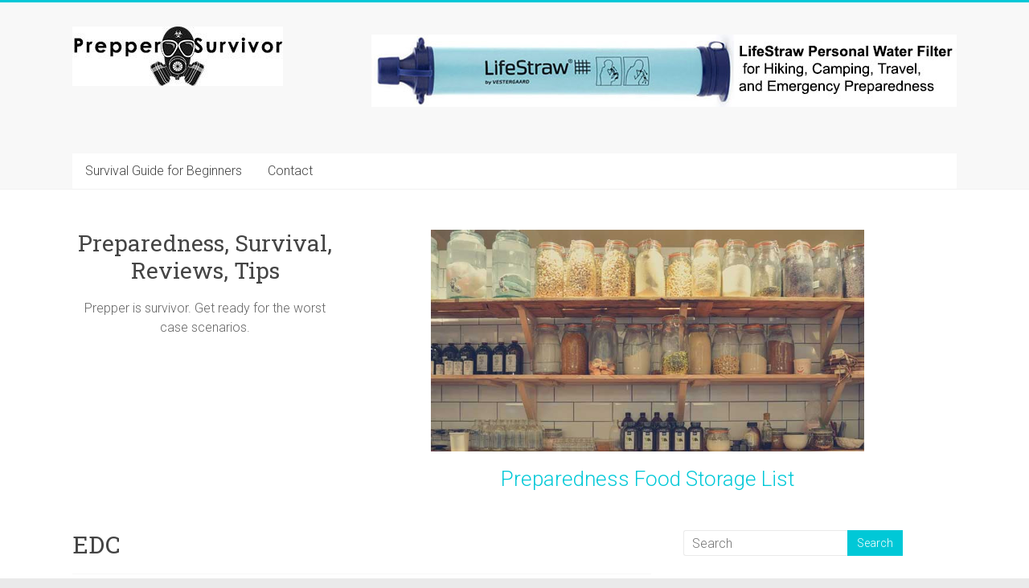

--- FILE ---
content_type: text/html; charset=UTF-8
request_url: https://preppersurvivor.com/category/edc/
body_size: 50239
content:

<!DOCTYPE html>
<html dir="ltr" lang="en-US" prefix="og: https://ogp.me/ns#">
<head>
<meta charset="UTF-8" />
<meta name="viewport" content="width=device-width, initial-scale=1">
<link rel="profile" href="https://gmpg.org/xfn/11" />
<title>EDC | Prepper=Survivor</title>

		<!-- All in One SEO 4.9.2 - aioseo.com -->
	<meta name="robots" content="max-image-preview:large" />
	<meta name="keywords" content="bug out bag,contents,list,edc,everyday,carry,bag" />
	<link rel="canonical" href="https://preppersurvivor.com/category/edc/" />
	<meta name="generator" content="All in One SEO (AIOSEO) 4.9.2" />
		<script type="application/ld+json" class="aioseo-schema">
			{"@context":"https:\/\/schema.org","@graph":[{"@type":"BreadcrumbList","@id":"https:\/\/preppersurvivor.com\/category\/edc\/#breadcrumblist","itemListElement":[{"@type":"ListItem","@id":"https:\/\/preppersurvivor.com#listItem","position":1,"name":"Home","item":"https:\/\/preppersurvivor.com","nextItem":{"@type":"ListItem","@id":"https:\/\/preppersurvivor.com\/category\/edc\/#listItem","name":"EDC"}},{"@type":"ListItem","@id":"https:\/\/preppersurvivor.com\/category\/edc\/#listItem","position":2,"name":"EDC","previousItem":{"@type":"ListItem","@id":"https:\/\/preppersurvivor.com#listItem","name":"Home"}}]},{"@type":"CollectionPage","@id":"https:\/\/preppersurvivor.com\/category\/edc\/#collectionpage","url":"https:\/\/preppersurvivor.com\/category\/edc\/","name":"EDC | Prepper=Survivor","inLanguage":"en-US","isPartOf":{"@id":"https:\/\/preppersurvivor.com\/#website"},"breadcrumb":{"@id":"https:\/\/preppersurvivor.com\/category\/edc\/#breadcrumblist"}},{"@type":"Organization","@id":"https:\/\/preppersurvivor.com\/#organization","name":"Prepper=Survivor","description":"Preparedness and Survival Blog - Advices, Gear, Reviews, Tips","url":"https:\/\/preppersurvivor.com\/","logo":{"@type":"ImageObject","url":"https:\/\/preppersurvivor.com\/wp-content\/uploads\/2020\/09\/cropped-preppersurvivor.jpg","@id":"https:\/\/preppersurvivor.com\/category\/edc\/#organizationLogo","width":262,"height":74},"image":{"@id":"https:\/\/preppersurvivor.com\/category\/edc\/#organizationLogo"}},{"@type":"WebSite","@id":"https:\/\/preppersurvivor.com\/#website","url":"https:\/\/preppersurvivor.com\/","name":"Prepper=Survivor","description":"Preparedness and Survival Blog - Advices, Gear, Reviews, Tips","inLanguage":"en-US","publisher":{"@id":"https:\/\/preppersurvivor.com\/#organization"}}]}
		</script>
		<!-- All in One SEO -->

<link rel='dns-prefetch' href='//fonts.googleapis.com' />
<link rel="alternate" type="application/rss+xml" title="Prepper=Survivor &raquo; Feed" href="https://preppersurvivor.com/feed/" />
<link rel="alternate" type="application/rss+xml" title="Prepper=Survivor &raquo; Comments Feed" href="https://preppersurvivor.com/comments/feed/" />
<link rel="alternate" type="application/rss+xml" title="Prepper=Survivor &raquo; EDC Category Feed" href="https://preppersurvivor.com/category/edc/feed/" />
<style id='wp-img-auto-sizes-contain-inline-css' type='text/css'>
img:is([sizes=auto i],[sizes^="auto," i]){contain-intrinsic-size:3000px 1500px}
/*# sourceURL=wp-img-auto-sizes-contain-inline-css */
</style>
<style id='wp-emoji-styles-inline-css' type='text/css'>

	img.wp-smiley, img.emoji {
		display: inline !important;
		border: none !important;
		box-shadow: none !important;
		height: 1em !important;
		width: 1em !important;
		margin: 0 0.07em !important;
		vertical-align: -0.1em !important;
		background: none !important;
		padding: 0 !important;
	}
/*# sourceURL=wp-emoji-styles-inline-css */
</style>
<style id='wp-block-library-inline-css' type='text/css'>
:root{--wp-block-synced-color:#7a00df;--wp-block-synced-color--rgb:122,0,223;--wp-bound-block-color:var(--wp-block-synced-color);--wp-editor-canvas-background:#ddd;--wp-admin-theme-color:#007cba;--wp-admin-theme-color--rgb:0,124,186;--wp-admin-theme-color-darker-10:#006ba1;--wp-admin-theme-color-darker-10--rgb:0,107,160.5;--wp-admin-theme-color-darker-20:#005a87;--wp-admin-theme-color-darker-20--rgb:0,90,135;--wp-admin-border-width-focus:2px}@media (min-resolution:192dpi){:root{--wp-admin-border-width-focus:1.5px}}.wp-element-button{cursor:pointer}:root .has-very-light-gray-background-color{background-color:#eee}:root .has-very-dark-gray-background-color{background-color:#313131}:root .has-very-light-gray-color{color:#eee}:root .has-very-dark-gray-color{color:#313131}:root .has-vivid-green-cyan-to-vivid-cyan-blue-gradient-background{background:linear-gradient(135deg,#00d084,#0693e3)}:root .has-purple-crush-gradient-background{background:linear-gradient(135deg,#34e2e4,#4721fb 50%,#ab1dfe)}:root .has-hazy-dawn-gradient-background{background:linear-gradient(135deg,#faaca8,#dad0ec)}:root .has-subdued-olive-gradient-background{background:linear-gradient(135deg,#fafae1,#67a671)}:root .has-atomic-cream-gradient-background{background:linear-gradient(135deg,#fdd79a,#004a59)}:root .has-nightshade-gradient-background{background:linear-gradient(135deg,#330968,#31cdcf)}:root .has-midnight-gradient-background{background:linear-gradient(135deg,#020381,#2874fc)}:root{--wp--preset--font-size--normal:16px;--wp--preset--font-size--huge:42px}.has-regular-font-size{font-size:1em}.has-larger-font-size{font-size:2.625em}.has-normal-font-size{font-size:var(--wp--preset--font-size--normal)}.has-huge-font-size{font-size:var(--wp--preset--font-size--huge)}.has-text-align-center{text-align:center}.has-text-align-left{text-align:left}.has-text-align-right{text-align:right}.has-fit-text{white-space:nowrap!important}#end-resizable-editor-section{display:none}.aligncenter{clear:both}.items-justified-left{justify-content:flex-start}.items-justified-center{justify-content:center}.items-justified-right{justify-content:flex-end}.items-justified-space-between{justify-content:space-between}.screen-reader-text{border:0;clip-path:inset(50%);height:1px;margin:-1px;overflow:hidden;padding:0;position:absolute;width:1px;word-wrap:normal!important}.screen-reader-text:focus{background-color:#ddd;clip-path:none;color:#444;display:block;font-size:1em;height:auto;left:5px;line-height:normal;padding:15px 23px 14px;text-decoration:none;top:5px;width:auto;z-index:100000}html :where(.has-border-color){border-style:solid}html :where([style*=border-top-color]){border-top-style:solid}html :where([style*=border-right-color]){border-right-style:solid}html :where([style*=border-bottom-color]){border-bottom-style:solid}html :where([style*=border-left-color]){border-left-style:solid}html :where([style*=border-width]){border-style:solid}html :where([style*=border-top-width]){border-top-style:solid}html :where([style*=border-right-width]){border-right-style:solid}html :where([style*=border-bottom-width]){border-bottom-style:solid}html :where([style*=border-left-width]){border-left-style:solid}html :where(img[class*=wp-image-]){height:auto;max-width:100%}:where(figure){margin:0 0 1em}html :where(.is-position-sticky){--wp-admin--admin-bar--position-offset:var(--wp-admin--admin-bar--height,0px)}@media screen and (max-width:600px){html :where(.is-position-sticky){--wp-admin--admin-bar--position-offset:0px}}

/*# sourceURL=wp-block-library-inline-css */
</style><style id='global-styles-inline-css' type='text/css'>
:root{--wp--preset--aspect-ratio--square: 1;--wp--preset--aspect-ratio--4-3: 4/3;--wp--preset--aspect-ratio--3-4: 3/4;--wp--preset--aspect-ratio--3-2: 3/2;--wp--preset--aspect-ratio--2-3: 2/3;--wp--preset--aspect-ratio--16-9: 16/9;--wp--preset--aspect-ratio--9-16: 9/16;--wp--preset--color--black: #000000;--wp--preset--color--cyan-bluish-gray: #abb8c3;--wp--preset--color--white: #ffffff;--wp--preset--color--pale-pink: #f78da7;--wp--preset--color--vivid-red: #cf2e2e;--wp--preset--color--luminous-vivid-orange: #ff6900;--wp--preset--color--luminous-vivid-amber: #fcb900;--wp--preset--color--light-green-cyan: #7bdcb5;--wp--preset--color--vivid-green-cyan: #00d084;--wp--preset--color--pale-cyan-blue: #8ed1fc;--wp--preset--color--vivid-cyan-blue: #0693e3;--wp--preset--color--vivid-purple: #9b51e0;--wp--preset--gradient--vivid-cyan-blue-to-vivid-purple: linear-gradient(135deg,rgb(6,147,227) 0%,rgb(155,81,224) 100%);--wp--preset--gradient--light-green-cyan-to-vivid-green-cyan: linear-gradient(135deg,rgb(122,220,180) 0%,rgb(0,208,130) 100%);--wp--preset--gradient--luminous-vivid-amber-to-luminous-vivid-orange: linear-gradient(135deg,rgb(252,185,0) 0%,rgb(255,105,0) 100%);--wp--preset--gradient--luminous-vivid-orange-to-vivid-red: linear-gradient(135deg,rgb(255,105,0) 0%,rgb(207,46,46) 100%);--wp--preset--gradient--very-light-gray-to-cyan-bluish-gray: linear-gradient(135deg,rgb(238,238,238) 0%,rgb(169,184,195) 100%);--wp--preset--gradient--cool-to-warm-spectrum: linear-gradient(135deg,rgb(74,234,220) 0%,rgb(151,120,209) 20%,rgb(207,42,186) 40%,rgb(238,44,130) 60%,rgb(251,105,98) 80%,rgb(254,248,76) 100%);--wp--preset--gradient--blush-light-purple: linear-gradient(135deg,rgb(255,206,236) 0%,rgb(152,150,240) 100%);--wp--preset--gradient--blush-bordeaux: linear-gradient(135deg,rgb(254,205,165) 0%,rgb(254,45,45) 50%,rgb(107,0,62) 100%);--wp--preset--gradient--luminous-dusk: linear-gradient(135deg,rgb(255,203,112) 0%,rgb(199,81,192) 50%,rgb(65,88,208) 100%);--wp--preset--gradient--pale-ocean: linear-gradient(135deg,rgb(255,245,203) 0%,rgb(182,227,212) 50%,rgb(51,167,181) 100%);--wp--preset--gradient--electric-grass: linear-gradient(135deg,rgb(202,248,128) 0%,rgb(113,206,126) 100%);--wp--preset--gradient--midnight: linear-gradient(135deg,rgb(2,3,129) 0%,rgb(40,116,252) 100%);--wp--preset--font-size--small: 13px;--wp--preset--font-size--medium: 20px;--wp--preset--font-size--large: 36px;--wp--preset--font-size--x-large: 42px;--wp--preset--spacing--20: 0.44rem;--wp--preset--spacing--30: 0.67rem;--wp--preset--spacing--40: 1rem;--wp--preset--spacing--50: 1.5rem;--wp--preset--spacing--60: 2.25rem;--wp--preset--spacing--70: 3.38rem;--wp--preset--spacing--80: 5.06rem;--wp--preset--shadow--natural: 6px 6px 9px rgba(0, 0, 0, 0.2);--wp--preset--shadow--deep: 12px 12px 50px rgba(0, 0, 0, 0.4);--wp--preset--shadow--sharp: 6px 6px 0px rgba(0, 0, 0, 0.2);--wp--preset--shadow--outlined: 6px 6px 0px -3px rgb(255, 255, 255), 6px 6px rgb(0, 0, 0);--wp--preset--shadow--crisp: 6px 6px 0px rgb(0, 0, 0);}:where(.is-layout-flex){gap: 0.5em;}:where(.is-layout-grid){gap: 0.5em;}body .is-layout-flex{display: flex;}.is-layout-flex{flex-wrap: wrap;align-items: center;}.is-layout-flex > :is(*, div){margin: 0;}body .is-layout-grid{display: grid;}.is-layout-grid > :is(*, div){margin: 0;}:where(.wp-block-columns.is-layout-flex){gap: 2em;}:where(.wp-block-columns.is-layout-grid){gap: 2em;}:where(.wp-block-post-template.is-layout-flex){gap: 1.25em;}:where(.wp-block-post-template.is-layout-grid){gap: 1.25em;}.has-black-color{color: var(--wp--preset--color--black) !important;}.has-cyan-bluish-gray-color{color: var(--wp--preset--color--cyan-bluish-gray) !important;}.has-white-color{color: var(--wp--preset--color--white) !important;}.has-pale-pink-color{color: var(--wp--preset--color--pale-pink) !important;}.has-vivid-red-color{color: var(--wp--preset--color--vivid-red) !important;}.has-luminous-vivid-orange-color{color: var(--wp--preset--color--luminous-vivid-orange) !important;}.has-luminous-vivid-amber-color{color: var(--wp--preset--color--luminous-vivid-amber) !important;}.has-light-green-cyan-color{color: var(--wp--preset--color--light-green-cyan) !important;}.has-vivid-green-cyan-color{color: var(--wp--preset--color--vivid-green-cyan) !important;}.has-pale-cyan-blue-color{color: var(--wp--preset--color--pale-cyan-blue) !important;}.has-vivid-cyan-blue-color{color: var(--wp--preset--color--vivid-cyan-blue) !important;}.has-vivid-purple-color{color: var(--wp--preset--color--vivid-purple) !important;}.has-black-background-color{background-color: var(--wp--preset--color--black) !important;}.has-cyan-bluish-gray-background-color{background-color: var(--wp--preset--color--cyan-bluish-gray) !important;}.has-white-background-color{background-color: var(--wp--preset--color--white) !important;}.has-pale-pink-background-color{background-color: var(--wp--preset--color--pale-pink) !important;}.has-vivid-red-background-color{background-color: var(--wp--preset--color--vivid-red) !important;}.has-luminous-vivid-orange-background-color{background-color: var(--wp--preset--color--luminous-vivid-orange) !important;}.has-luminous-vivid-amber-background-color{background-color: var(--wp--preset--color--luminous-vivid-amber) !important;}.has-light-green-cyan-background-color{background-color: var(--wp--preset--color--light-green-cyan) !important;}.has-vivid-green-cyan-background-color{background-color: var(--wp--preset--color--vivid-green-cyan) !important;}.has-pale-cyan-blue-background-color{background-color: var(--wp--preset--color--pale-cyan-blue) !important;}.has-vivid-cyan-blue-background-color{background-color: var(--wp--preset--color--vivid-cyan-blue) !important;}.has-vivid-purple-background-color{background-color: var(--wp--preset--color--vivid-purple) !important;}.has-black-border-color{border-color: var(--wp--preset--color--black) !important;}.has-cyan-bluish-gray-border-color{border-color: var(--wp--preset--color--cyan-bluish-gray) !important;}.has-white-border-color{border-color: var(--wp--preset--color--white) !important;}.has-pale-pink-border-color{border-color: var(--wp--preset--color--pale-pink) !important;}.has-vivid-red-border-color{border-color: var(--wp--preset--color--vivid-red) !important;}.has-luminous-vivid-orange-border-color{border-color: var(--wp--preset--color--luminous-vivid-orange) !important;}.has-luminous-vivid-amber-border-color{border-color: var(--wp--preset--color--luminous-vivid-amber) !important;}.has-light-green-cyan-border-color{border-color: var(--wp--preset--color--light-green-cyan) !important;}.has-vivid-green-cyan-border-color{border-color: var(--wp--preset--color--vivid-green-cyan) !important;}.has-pale-cyan-blue-border-color{border-color: var(--wp--preset--color--pale-cyan-blue) !important;}.has-vivid-cyan-blue-border-color{border-color: var(--wp--preset--color--vivid-cyan-blue) !important;}.has-vivid-purple-border-color{border-color: var(--wp--preset--color--vivid-purple) !important;}.has-vivid-cyan-blue-to-vivid-purple-gradient-background{background: var(--wp--preset--gradient--vivid-cyan-blue-to-vivid-purple) !important;}.has-light-green-cyan-to-vivid-green-cyan-gradient-background{background: var(--wp--preset--gradient--light-green-cyan-to-vivid-green-cyan) !important;}.has-luminous-vivid-amber-to-luminous-vivid-orange-gradient-background{background: var(--wp--preset--gradient--luminous-vivid-amber-to-luminous-vivid-orange) !important;}.has-luminous-vivid-orange-to-vivid-red-gradient-background{background: var(--wp--preset--gradient--luminous-vivid-orange-to-vivid-red) !important;}.has-very-light-gray-to-cyan-bluish-gray-gradient-background{background: var(--wp--preset--gradient--very-light-gray-to-cyan-bluish-gray) !important;}.has-cool-to-warm-spectrum-gradient-background{background: var(--wp--preset--gradient--cool-to-warm-spectrum) !important;}.has-blush-light-purple-gradient-background{background: var(--wp--preset--gradient--blush-light-purple) !important;}.has-blush-bordeaux-gradient-background{background: var(--wp--preset--gradient--blush-bordeaux) !important;}.has-luminous-dusk-gradient-background{background: var(--wp--preset--gradient--luminous-dusk) !important;}.has-pale-ocean-gradient-background{background: var(--wp--preset--gradient--pale-ocean) !important;}.has-electric-grass-gradient-background{background: var(--wp--preset--gradient--electric-grass) !important;}.has-midnight-gradient-background{background: var(--wp--preset--gradient--midnight) !important;}.has-small-font-size{font-size: var(--wp--preset--font-size--small) !important;}.has-medium-font-size{font-size: var(--wp--preset--font-size--medium) !important;}.has-large-font-size{font-size: var(--wp--preset--font-size--large) !important;}.has-x-large-font-size{font-size: var(--wp--preset--font-size--x-large) !important;}
/*# sourceURL=global-styles-inline-css */
</style>

<style id='classic-theme-styles-inline-css' type='text/css'>
/*! This file is auto-generated */
.wp-block-button__link{color:#fff;background-color:#32373c;border-radius:9999px;box-shadow:none;text-decoration:none;padding:calc(.667em + 2px) calc(1.333em + 2px);font-size:1.125em}.wp-block-file__button{background:#32373c;color:#fff;text-decoration:none}
/*# sourceURL=/wp-includes/css/classic-themes.min.css */
</style>
<link rel='stylesheet' id='parent-style-css' href='https://preppersurvivor.com/wp-content/themes/accelerate/style.css?ver=579b79fddf56cf1de3c92b65882adb75' type='text/css' media='all' />
<link rel='stylesheet' id='accelerate_style-css' href='https://preppersurvivor.com/wp-content/themes/accelerate-child/style.css?ver=579b79fddf56cf1de3c92b65882adb75' type='text/css' media='all' />
<link rel='stylesheet' id='accelerate_googlefonts-css' href='//fonts.googleapis.com/css?family=Roboto%3A400%2C300%2C100%7CRoboto+Slab%3A700%2C400&#038;display=swap&#038;ver=579b79fddf56cf1de3c92b65882adb75' type='text/css' media='all' />
<link rel='stylesheet' id='font-awesome-4-css' href='https://preppersurvivor.com/wp-content/themes/accelerate/fontawesome/css/v4-shims.min.css?ver=4.7.0' type='text/css' media='all' />
<link rel='stylesheet' id='font-awesome-all-css' href='https://preppersurvivor.com/wp-content/themes/accelerate/fontawesome/css/all.min.css?ver=6.7.2' type='text/css' media='all' />
<link rel='stylesheet' id='font-awesome-solid-css' href='https://preppersurvivor.com/wp-content/themes/accelerate/fontawesome/css/solid.min.css?ver=6.7.2' type='text/css' media='all' />
<link rel='stylesheet' id='font-awesome-regular-css' href='https://preppersurvivor.com/wp-content/themes/accelerate/fontawesome/css/regular.min.css?ver=6.7.2' type='text/css' media='all' />
<link rel='stylesheet' id='font-awesome-brands-css' href='https://preppersurvivor.com/wp-content/themes/accelerate/fontawesome/css/brands.min.css?ver=6.7.2' type='text/css' media='all' />
<script type="text/javascript" src="https://preppersurvivor.com/wp-includes/js/jquery/jquery.min.js?ver=3.7.1" id="jquery-core-js"></script>
<script type="text/javascript" src="https://preppersurvivor.com/wp-includes/js/jquery/jquery-migrate.min.js?ver=3.4.1" id="jquery-migrate-js"></script>
<script type="text/javascript" src="https://preppersurvivor.com/wp-content/themes/accelerate/js/accelerate-custom.js?ver=579b79fddf56cf1de3c92b65882adb75" id="accelerate-custom-js"></script>
<link rel="https://api.w.org/" href="https://preppersurvivor.com/wp-json/" /><link rel="alternate" title="JSON" type="application/json" href="https://preppersurvivor.com/wp-json/wp/v2/categories/178" /><link rel="EditURI" type="application/rsd+xml" title="RSD" href="https://preppersurvivor.com/xmlrpc.php?rsd" />

<script type="text/javascript">
(function(url){
	if(/(?:Chrome\/26\.0\.1410\.63 Safari\/537\.31|WordfenceTestMonBot)/.test(navigator.userAgent)){ return; }
	var addEvent = function(evt, handler) {
		if (window.addEventListener) {
			document.addEventListener(evt, handler, false);
		} else if (window.attachEvent) {
			document.attachEvent('on' + evt, handler);
		}
	};
	var removeEvent = function(evt, handler) {
		if (window.removeEventListener) {
			document.removeEventListener(evt, handler, false);
		} else if (window.detachEvent) {
			document.detachEvent('on' + evt, handler);
		}
	};
	var evts = 'contextmenu dblclick drag dragend dragenter dragleave dragover dragstart drop keydown keypress keyup mousedown mousemove mouseout mouseover mouseup mousewheel scroll'.split(' ');
	var logHuman = function() {
		if (window.wfLogHumanRan) { return; }
		window.wfLogHumanRan = true;
		var wfscr = document.createElement('script');
		wfscr.type = 'text/javascript';
		wfscr.async = true;
		wfscr.src = url + '&r=' + Math.random();
		(document.getElementsByTagName('head')[0]||document.getElementsByTagName('body')[0]).appendChild(wfscr);
		for (var i = 0; i < evts.length; i++) {
			removeEvent(evts[i], logHuman);
		}
	};
	for (var i = 0; i < evts.length; i++) {
		addEvent(evts[i], logHuman);
	}
})('//preppersurvivor.com/?wordfence_lh=1&hid=EAFB8AABF474189573BCA7286B5CA238');
</script><link rel="icon" href="https://preppersurvivor.com/wp-content/uploads/2020/09/cropped-ifavicon-32x32.png" sizes="32x32" />
<link rel="icon" href="https://preppersurvivor.com/wp-content/uploads/2020/09/cropped-ifavicon-192x192.png" sizes="192x192" />
<link rel="apple-touch-icon" href="https://preppersurvivor.com/wp-content/uploads/2020/09/cropped-ifavicon-180x180.png" />
<meta name="msapplication-TileImage" content="https://preppersurvivor.com/wp-content/uploads/2020/09/cropped-ifavicon-270x270.png" />
		<style type="text/css"> .accelerate-button,blockquote,button,input[type=button],input[type=reset],input[type=submit]{background-color:#00c8d7}a{color:#00c8d7}#page{border-top:3px solid #00c8d7}#site-title a:hover{color:#00c8d7}#search-form span,.main-navigation a:hover,.main-navigation ul li ul li a:hover,.main-navigation ul li ul li:hover>a,.main-navigation ul li.current-menu-ancestor a,.main-navigation ul li.current-menu-item a,.main-navigation ul li.current-menu-item ul li a:hover,.main-navigation ul li.current_page_ancestor a,.main-navigation ul li.current_page_item a,.main-navigation ul li:hover>a,.main-small-navigation li:hover > a{background-color:#00c8d7}.site-header .menu-toggle:before{color:#00c8d7}.main-small-navigation li:hover{background-color:#00c8d7}.main-small-navigation ul>.current-menu-item,.main-small-navigation ul>.current_page_item{background:#00c8d7}.footer-menu a:hover,.footer-menu ul li.current-menu-ancestor a,.footer-menu ul li.current-menu-item a,.footer-menu ul li.current_page_ancestor a,.footer-menu ul li.current_page_item a,.footer-menu ul li:hover>a{color:#00c8d7}#featured-slider .slider-read-more-button,.slider-title-head .entry-title a{background-color:#00c8d7}a.slide-prev,a.slide-next,.slider-title-head .entry-title a{background-color:#00c8d7}#controllers a.active,#controllers a:hover{background-color:#00c8d7;color:#00c8d7}.format-link .entry-content a{background-color:#00c8d7}#secondary .widget_featured_single_post h3.widget-title a:hover,.widget_image_service_block .entry-title a:hover{color:#00c8d7}.pagination span{background-color:#00c8d7}.pagination a span:hover{color:#00c8d7;border-color:#00c8d7}#content .comments-area a.comment-edit-link:hover,#content .comments-area a.comment-permalink:hover,#content .comments-area article header cite a:hover,.comments-area .comment-author-link a:hover{color:#00c8d7}.comments-area .comment-author-link span{background-color:#00c8d7}#wp-calendar #today,.comment .comment-reply-link:hover,.nav-next a,.nav-previous a{color:#00c8d7}.widget-title span{border-bottom:2px solid #00c8d7}#secondary h3 span:before,.footer-widgets-area h3 span:before{color:#00c8d7}#secondary .accelerate_tagcloud_widget a:hover,.footer-widgets-area .accelerate_tagcloud_widget a:hover{background-color:#00c8d7}.footer-widgets-area a:hover{color:#00c8d7}.footer-socket-wrapper{border-top:3px solid #00c8d7}.footer-socket-wrapper .copyright a:hover{color:#00c8d7}a#scroll-up{background-color:#00c8d7}.entry-meta .byline i,.entry-meta .cat-links i,.entry-meta a,.post .entry-title a:hover{color:#00c8d7}.entry-meta .post-format i{background-color:#00c8d7}.entry-meta .comments-link a:hover,.entry-meta .edit-link a:hover,.entry-meta .posted-on a:hover,.main-navigation li.menu-item-has-children:hover,.entry-meta .tag-links a:hover{color:#00c8d7}.more-link span,.read-more{background-color:#00c8d7}.woocommerce #respond input#submit, .woocommerce a.button, .woocommerce button.button, .woocommerce input.button, .woocommerce #respond input#submit.alt, .woocommerce a.button.alt, .woocommerce button.button.alt, .woocommerce input.button.alt,.woocommerce span.onsale {background-color: #00c8d7;}.woocommerce ul.products li.product .price .amount,.entry-summary .price .amount,.woocommerce .woocommerce-message::before{color: #00c8d7;},.woocommerce .woocommerce-message { border-top-color: #00c8d7;}</style>
		</head>

<body class="archive category category-edc category-178 wp-custom-logo wp-embed-responsive wp-theme-accelerate wp-child-theme-accelerate-child  better-responsive-menu wide">


<div id="page" class="hfeed site">
	<a class="skip-link screen-reader-text" href="#main">Skip to content</a>

		<header id="masthead" class="site-header clearfix">

		<div id="header-text-nav-container" class="clearfix">

			
			<div class="inner-wrap">

				<div id="header-text-nav-wrap" class="clearfix">
					<div id="header-left-section">
													<div id="header-logo-image">
								<a href="https://preppersurvivor.com/" class="custom-logo-link" rel="home"><img width="262" height="74" src="https://preppersurvivor.com/wp-content/uploads/2020/09/cropped-preppersurvivor.jpg" class="custom-logo" alt="Prepper=Survivor" decoding="async" /></a>							</div><!-- #header-logo-image -->
												<div id="header-text" class="screen-reader-text">
														<h3 id="site-title">
									<a href="https://preppersurvivor.com/" title="Prepper=Survivor" rel="home">Prepper=Survivor</a>
								</h3>
															<p id="site-description">Preparedness and Survival Blog &#8211; Advices, Gear, Reviews, Tips</p>
													</div><!-- #header-text -->
					</div><!-- #header-left-section -->
					<div id="header-right-section">
												<div id="header-right-sidebar" class="clearfix">
						<aside id="custom_html-6" class="widget_text widget widget_custom_html"><div class="textwidget custom-html-widget"><a href="https://amzn.to/3rACquN" target="_blank"><img src="https://preppersurvivor.com/wp-content/uploads/2021/02/lifestraw_personal_water_filter.jpg"></a></div></aside>						</div>
									    	</div><!-- #header-right-section -->

			   </div><!-- #header-text-nav-wrap -->

			</div><!-- .inner-wrap -->

			
			<nav id="site-navigation" class="main-navigation inner-wrap clearfix" role="navigation">
				<h3 class="menu-toggle">Menu</h3>
				<div class="menu-main-container"><ul id="menu-main" class="menu"><li id="menu-item-808" class="menu-item menu-item-type-post_type menu-item-object-page menu-item-808"><a href="https://preppersurvivor.com/survival-guide-for-beginners/">Survival Guide for Beginners</a></li>
<li id="menu-item-865" class="menu-item menu-item-type-post_type menu-item-object-page menu-item-865"><a href="https://preppersurvivor.com/contact/">Contact</a></li>
</ul></div>			</nav>
		</div><!-- #header-text-nav-container -->

		
		
	</header>
			<div id="main" class="clearfix">
		<div class="inner-wrap clearfix">

	<div id="sidebar-topcontent" class="topcontent"><aside id="custom_html-7" class="widget_text widget widget_custom_html"><div class="textwidget custom-html-widget"><div class="topcontent-widget">
	<div class="topcontent-left">
		<h2>Preparedness, Survival, Reviews, Tips</h2>
		<p>Prepper is survivor. Get ready for the worst case scenarios.</p></div>
	<div class="topcontent-right">
		<img src="https://preppersurvivor.com/wp-content/uploads/2020/09/foodstorage.jpg" alt="foodstorage" style="width:70%;">
		<div class="bottom-left"><a href="https://preppersurvivor.com/preparedness-food-storage-list/">Preparedness Food Storage List</a></div>
	</div>
</div></div></aside></div>
	<div id="primary">
		<div id="content" class="clearfix">

			
				<header class="page-header">
					<h1 class="page-title">
						EDC					</h1>
									</header><!-- .page-header -->

				
					
<article id="post-755" class="post-755 post type-post status-publish format-standard has-post-thumbnail hentry category-advice category-bug-out-bag category-edc tag-bug-out-bag tag-contents tag-list">
	
	<header class="entry-header">
		<h2 class="entry-title">
			<a href="https://preppersurvivor.com/bug-out-bag-contents-list/" title="Bug out bag contents list">Bug out bag contents list</a>
		</h2>
	</header>

	<div class="entry-meta">		<span class="byline"><span class="author vcard"><i class="fa fa-user"></i><a class="url fn n" href="https://preppersurvivor.com/author/odmin/" title="Prepper">Prepper</a></span></span>
		<span class="cat-links"><i class="fa fa-folder-open"></i><a href="https://preppersurvivor.com/category/advice/" rel="category tag">Advice</a>, <a href="https://preppersurvivor.com/category/bug-out-bag/" rel="category tag">Bug out bag</a>, <a href="https://preppersurvivor.com/category/edc/" rel="category tag">EDC</a></span>
		<span class="sep"><span class="post-format"><i class="fa "></i></span></span>

		<span class="posted-on"><a href="https://preppersurvivor.com/bug-out-bag-contents-list/" title="5:01 pm" rel="bookmark"><i class="fa fa-calendar-o"></i> <time class="entry-date published" datetime="2017-02-15T17:01:08+00:00">February 15, 2017</time><time class="updated" datetime="2017-03-27T17:12:52+00:00">March 27, 2017</time></a></span><span class="tag-links"><i class="fa fa-tags"></i><a href="https://preppersurvivor.com/tag/bug-out-bag/" rel="tag">Bug Out Bag</a>, <a href="https://preppersurvivor.com/tag/contents/" rel="tag">contents</a>, <a href="https://preppersurvivor.com/tag/list/" rel="tag">list</a></span></div>
	<figure class="post-featured-image"><a href="https://preppersurvivor.com/bug-out-bag-contents-list/" title="Bug out bag contents list"><img width="449" height="300" src="https://preppersurvivor.com/wp-content/uploads/2017/03/bug_out_bag.jpg" class="attachment-featured-blog-large size-featured-blog-large wp-post-image" alt="Bug out bag" title="Bug out bag contents list" decoding="async" fetchpriority="high" srcset="https://preppersurvivor.com/wp-content/uploads/2017/03/bug_out_bag.jpg 509w, https://preppersurvivor.com/wp-content/uploads/2017/03/bug_out_bag-300x200.jpg 300w" sizes="(max-width: 449px) 100vw, 449px" /></a></figure>
	<div class="entry-content clearfix">
		<p>A bug out bag is a survival kit that should pack with all the essential items necessary for surviving up to 72-hours on your own. These bags could be used when faced with a natural disaster or when you’re stuck somewhere far away from civilization and modern resources. Some of the contents you place in the bag may be different than what others would put in there. </p>
<figure id="attachment_756" aria-describedby="caption-attachment-756" style="width: 509px" class="wp-caption alignnone"><img decoding="async" src="https://preppersurvivor.com/wp-content/uploads/2017/03/bug_out_bag.jpg" alt="Bug out bag" width="509" height="340" class="size-full wp-image-756" srcset="https://preppersurvivor.com/wp-content/uploads/2017/03/bug_out_bag.jpg 509w, https://preppersurvivor.com/wp-content/uploads/2017/03/bug_out_bag-300x200.jpg 300w" sizes="(max-width: 509px) 100vw, 509px" /><figcaption id="caption-attachment-756" class="wp-caption-text">Bug out bag</figcaption></figure>
<p>However, there are some common items that everyone should place in their bug out bag, such as food and water. As human beings, we cannot survive without food and water so you would definitely want to have a 3-day supply of this available. Pack non-perishable foods into the bug out bag, preferably bagged rations because they are lighter weight than canned foods. For water, you should plan on drinking 2 liters per day so pack 6 liters of water in plastic bottles. If you think you’ll need more to drink, take some water purification tablets with you to purify any water that you find in the wild.</p>
<p>The next most important thing to pack in a bug out bag is a medical kit. If you end up getting scraped or cut up, you’ll want to be able to treat the wound and prevent an infection. Remember there are no doctors in a survival situation so you’ll have to treat yourself. Next, you’ll want to have maps, batteries, a flashlight, compass, hand-cranked radio, toothpaste, toothbrush, a poncho, a hat, and a Swiss army knife. These items will take care of most of your personal needs and will assist you in finding your way to safety. </p>
<p>Since survival situations can be quite dangerous, you may want to consider placing a handgun into your bug out bag. It doesn’t matter if you’re stuck in the woods or simply facing the aftermath of a disaster in your neighborhood. You may need a handgun to protect your life or defend your property in the event of a disaster. If your bug out bag is big enough, you could pack a shotgun in there too or at least strap it to the side and then put extra ammo on the inside. But if you’re the type of person who doesn’t like guns, then consider a survival-style knife instead. The Marine Rader Bowie is one knife made in Canada that can cut through almost anything, even something that’s trying to hurt you. </p>
	</div>

	</article>

				
					
<article id="post-455" class="post-455 post type-post status-publish format-standard has-post-thumbnail hentry category-edc tag-bag tag-carry tag-edc tag-everyday">
	
	<header class="entry-header">
		<h2 class="entry-title">
			<a href="https://preppersurvivor.com/what-is-edc-everyday-carry-bag/" title="What is EDC (everyday carry) Bag?">What is EDC (everyday carry) Bag?</a>
		</h2>
	</header>

	<div class="entry-meta">		<span class="byline"><span class="author vcard"><i class="fa fa-user"></i><a class="url fn n" href="https://preppersurvivor.com/author/odmin/" title="Prepper">Prepper</a></span></span>
		<span class="cat-links"><i class="fa fa-folder-open"></i><a href="https://preppersurvivor.com/category/edc/" rel="category tag">EDC</a></span>
		<span class="sep"><span class="post-format"><i class="fa "></i></span></span>

		<span class="posted-on"><a href="https://preppersurvivor.com/what-is-edc-everyday-carry-bag/" title="8:20 pm" rel="bookmark"><i class="fa fa-calendar-o"></i> <time class="entry-date published" datetime="2015-04-16T20:20:40+00:00">April 16, 2015</time><time class="updated" datetime="2015-04-16T20:21:14+00:00">April 16, 2015</time></a></span><span class="tag-links"><i class="fa fa-tags"></i><a href="https://preppersurvivor.com/tag/bag/" rel="tag">Bag</a>, <a href="https://preppersurvivor.com/tag/carry/" rel="tag">carry</a>, <a href="https://preppersurvivor.com/tag/edc/" rel="tag">EDC</a>, <a href="https://preppersurvivor.com/tag/everyday/" rel="tag">everyday</a></span></div>
	<figure class="post-featured-image"><a href="https://preppersurvivor.com/what-is-edc-everyday-carry-bag/" title="What is EDC (everyday carry) Bag?"><img width="325" height="300" src="https://preppersurvivor.com/wp-content/uploads/2015/04/511_tactical_push_pack1.jpg" class="attachment-featured-blog-large size-featured-blog-large wp-post-image" alt="What is EDC (everyday carry) Bag?" title="What is EDC (everyday carry) Bag?" decoding="async" srcset="https://preppersurvivor.com/wp-content/uploads/2015/04/511_tactical_push_pack1.jpg 600w, https://preppersurvivor.com/wp-content/uploads/2015/04/511_tactical_push_pack1-300x277.jpg 300w" sizes="(max-width: 325px) 100vw, 325px" /></a></figure>
	<div class="entry-content clearfix">
		<h3>What is EDC (everyday carry) Bag?</h3>
<figure id="attachment_457" aria-describedby="caption-attachment-457" style="width: 600px" class="wp-caption alignnone"><img loading="lazy" decoding="async" src="https://preppersurvivor.com/wp-content/uploads/2015/04/511_tactical_push_pack11.jpg" alt="5.11 Tactical PUSH Pack" width="600" height="554" class="size-full wp-image-457" srcset="https://preppersurvivor.com/wp-content/uploads/2015/04/511_tactical_push_pack11.jpg 600w, https://preppersurvivor.com/wp-content/uploads/2015/04/511_tactical_push_pack11-300x277.jpg 300w" sizes="auto, (max-width: 600px) 100vw, 600px" /><figcaption id="caption-attachment-457" class="wp-caption-text">5.11 Tactical PUSH Pack</figcaption></figure>
<p>EDC Bags, or everyday carry bags, are special bags that contain small items for emergency situations. These items could be clothing, canned food, Swiss army knife, shoes and so on. There are no set requirements for what you are supposed to put in these bags. It is really up to the owner of the bag to fill it with whatever items they deem necessary for their survival. The EDC bag has small little pouches inside of it to hold these smaller items. In the middle of the bag are straps that wrap around bigger objects like knives, screw drivers, cans, and even firearms in some cases. </p>
<p>EDC bags come in my sizes and styles. The bag that you choose will depend on what kind of emergency you are planning to survive in. For example, if you live in Kansas and you are worried about a tornado destroying your home, then you might want to purchase the EDC lumbar bag. This bag clings around your waist and can hold a first aid kit, handgun, knife, rations, rain gear and Smartphone. In natural disaster type settings, chances are you won’t want to stick around very long. The EDC lumbar bag is perfect for those who want to travel on foot and need to carry around survival supplies with them. Since natural disasters will likely affect you in a populated area, then you won’t have to go far to get help. Therefore you won’t need a big EDC bag. The lumbar bag can hold just enough supplies to where you can walk to the next town and get help in your time of need. </p>
<p>When you are going into the woods or far away from civilization then you will want to bring an EDC backpack. This is a lot bigger than the lumbar bag, which means you can carry more items in it. There is plenty of room for hydration pouches, clothes, hatchet, full medical kit and at least 10 liters of food. So if you are planning to go on a camping trip, then be sure to use the EDC backpack. You can purchase them on Amazon or a number of other outdoorsmen sports websites. The price ranges slightly vary based on the size and shape of the bag. The smaller lumbar bags should cost you about $50 and the bigger military style backpacks range from $100 to $400. People who consistently put themselves in situations where they need to survive on their own should purchase the more expensive one. Otherwise, just stick with the lumbar pack. </p>
<p><iframe style="width:120px;height:240px;" marginwidth="0" marginheight="0" scrolling="no" frameborder="0" src="//ws-na.amazon-adsystem.com/widgets/q?ServiceVersion=20070822&#038;OneJS=1&#038;Operation=GetAdHtml&#038;MarketPlace=US&#038;source=ss&#038;ref=ss_til&#038;ad_type=product_link&#038;tracking_id=rem8comblogab-20&#038;marketplace=amazon&#038;region=US&#038;placement=B002XLHEEO&#038;asins=B002XLHEEO&#038;linkId=CGC7OPVGHS44CFLX&#038;show_border=true&#038;link_opens_in_new_window=true"><br />
</iframe></p>
	</div>

	</article>

				
				
			
		</div><!-- #content -->
	</div><!-- #primary -->

	
<div id="secondary">
			
		<aside id="search-2" class="widget widget_search"><form action="https://preppersurvivor.com/"id="search-form" class="searchform clearfix" method="get">
	<input type="text" placeholder="Search" class="s field" name="s">
	<input type="submit" value="Search" id="search-submit" name="submit" class="submit">
</form><!-- .searchform --></aside><aside id="text-2" class="widget widget_text"><h3 class="widget-title"><span>NEWSLETTER</span></h3>			<div class="textwidget"><img src="https://preppersurvivor.com/wp-content/uploads/2015/02/free_survival_ebook1.jpg" alt="free survival ebook" width="264" height="255" class="alignnone size-full wp-image-385" />

<!-- subscription_form_0kvgd3 -->
<script src="https://www.google.com/recaptcha/enterprise.js" async defer></script>
<div id='subscription_form_0kvgd3'>
<form action="https://send.translation3000.net/subscribe" method="POST" accept-charset="utf-8">
	<label for="email">Email address:</label><br/>
	<input type="email" name="email" id="email"/>
	<br/>
	<label for="name">Name:</label><br/>
	<input type="text" name="name" id="name"/>
	<br/>
	<div class="g-recaptcha" data-sitekey="6LcYDmopAAAAAF0RMwWzqV4ceim6bv8dndmUeZM9" data-action="LOGIN"></div>
<br/>
<div style="display:none;">
	<label for="first_name">first_name</label><br/>
<input type="text" name="first_name" id="first_name"/><br/>
	<label for="hp">HP</label><br/>
	<input type="text" name="hp" id="hp"/>
	</div>
	<input type="hidden" name="list" value="lqu2ae60f763EtpNtM0zCJsA"/>
	<input type="hidden" name="subform" value="yes"/>
	<input type="submit" name="submit" id="submit"/>
</form>

</div>
<!-- subscription_form_0kvgd3 --></div>
		</aside><aside id="text-4" class="widget widget_text"><h3 class="widget-title"><span>Recommended Products:</span></h3>			<div class="textwidget"><table>
<tr>
<td>
<iframe style="width:100%;height:240px;" marginwidth="0" marginheight="0" scrolling="no" frameborder="0" src="//ws-na.amazon-adsystem.com/widgets/q?ServiceVersion=20070822&OneJS=1&Operation=GetAdHtml&MarketPlace=US&source=ss&ref=as_ss_li_til&ad_type=product_link&tracking_id=rem8comblogab-20&marketplace=amazon&region=US&placement=B007P0Z4EU&asins=B007P0Z4EU&linkId=e751e191a2e1c9e027c9d3dec4170c1c&show_border=true&link_opens_in_new_window=true"></iframe>
</td>
<td>
<iframe style="width:100%;height:240px;" marginwidth="0" marginheight="0" scrolling="no" frameborder="0" src="//ws-na.amazon-adsystem.com/widgets/q?ServiceVersion=20070822&OneJS=1&Operation=GetAdHtml&MarketPlace=US&source=ss&ref=as_ss_li_til&ad_type=product_link&tracking_id=rem8comblogab-20&language=en_US&marketplace=amazon&region=US&placement=B084D3GT9Z&asins=B084D3GT9Z&linkId=86c7ce112378c0ff34261886b69e6392&show_border=true&link_opens_in_new_window=true"></iframe>
</td>
</tr>
</table></div>
		</aside><aside id="text-5" class="widget widget_text"><h3 class="widget-title"><span>LIKE US ON FACEBOOK</span></h3>			<div class="textwidget"><iframe style="border-style: initial; border-color: initial; border-width: initial; overflow-x: hidden; overflow-y: hidden; width:100%; height: 62px;" src="https://www.facebook.com/plugins/likebox.php?href=https%3A%2F%2Fwww.facebook.com%2FPreparednessAndSurvival&amp;width=292&amp;colorscheme=light&amp;show_faces=false&amp;border_color&amp;stream=false&amp;header=true&amp;height=62" frameborder="0" scrolling="no"></iframe></div>
		</aside>
		<aside id="recent-posts-2" class="widget widget_recent_entries">
		<h3 class="widget-title"><span>Recent Posts</span></h3>
		<ul>
											<li>
					<a href="https://preppersurvivor.com/how-to-survive-blackout/">How To Survive Blackout?</a>
									</li>
											<li>
					<a href="https://preppersurvivor.com/bushcraft-and-wilderness-survival-skills-for-beginners/">Bushcraft and Wilderness Survival Skills for Beginners</a>
									</li>
											<li>
					<a href="https://preppersurvivor.com/homemade-mosquito-traps/">Homemade mosquito traps</a>
									</li>
											<li>
					<a href="https://preppersurvivor.com/bug-out-bag-contents-list/">Bug out bag contents list</a>
									</li>
											<li>
					<a href="https://preppersurvivor.com/survival-uses-for-cattails/">Survival Uses for Cattails</a>
									</li>
					</ul>

		</aside><aside id="text-6" class="widget widget_text"><h3 class="widget-title"><span>Amazon Associates disclosure</span></h3>			<div class="textwidget">PrepperSurvivor.com is a participant in the Amazon Services LLC Associates Program, an affiliate advertising program designed to provide a means for sites to earn advertising fees by advertising and linking to Amazon.com</div>
		</aside>	</div>
	

		</div><!-- .inner-wrap -->
	</div><!-- #main -->	
			<footer id="colophon" class="clearfix">	
			<div class="footer-widgets-wrapper">
	<div class="inner-wrap">
		<div class="footer-widgets-area clearfix">
			<div class="tg-one-third">
				<aside id="custom_html-3" class="widget_text widget widget_custom_html"><div class="textwidget custom-html-widget">Amazon Associates disclosure: Preppersurvivor.com is a participant in the Amazon Services LLC Associates Program, an affiliate advertising program designed to provide a means for sites to earn advertising fees by advertising and linking to Amazon.com.</div></aside>			</div>
			<div class="tg-one-third">
				<aside id="custom_html-4" class="widget_text widget widget_custom_html"><div class="textwidget custom-html-widget"><iframe style="width:120px;height:240px;" marginwidth="0" marginheight="0" scrolling="no" frameborder="0" src="//ws-na.amazon-adsystem.com/widgets/q?ServiceVersion=20070822&OneJS=1&Operation=GetAdHtml&MarketPlace=US&source=ss&ref=as_ss_li_til&ad_type=product_link&tracking_id=rem8comblogab-20&language=en_US&marketplace=amazon&region=US&placement=B07TT45RG8&asins=B07TT45RG8&linkId=e58d5d454064eeeca0b0080417e54e1d&show_border=true&link_opens_in_new_window=true"></iframe></div></aside>			</div>
			<div class="tg-one-third tg-one-third-last">
				<aside id="custom_html-5" class="widget_text widget widget_custom_html"><div class="textwidget custom-html-widget"></div></aside>			</div>
		</div>
	</div>
</div>	
			<div class="footer-socket-wrapper clearfix">
				<div class="inner-wrap">
					<div class="footer-socket-area">
						<div class="copyright">Copyright &copy; 2026 <a href="https://preppersurvivor.com/" title="Prepper=Survivor" ><span>Prepper=Survivor</span></a>. All rights reserved.<br>Theme: <a href="https://themegrill.com/themes/accelerate" target="_blank" title="Accelerate" rel="nofollow"><span>Accelerate</span></a> by ThemeGrill. Powered by <a href="https://wordpress.org" target="_blank" title="WordPress" rel="nofollow"><span>WordPress</span></a>.</div>						<nav class="footer-menu" class="clearfix">
									    			</nav>
					</div>
				</div>
			</div>			
		</footer>
		<a href="#masthead" id="scroll-up"><i class="fa fa-long-arrow-up"></i></a>	
	</div><!-- #page -->
	<script type="speculationrules">
{"prefetch":[{"source":"document","where":{"and":[{"href_matches":"/*"},{"not":{"href_matches":["/wp-*.php","/wp-admin/*","/wp-content/uploads/*","/wp-content/*","/wp-content/plugins/*","/wp-content/themes/accelerate-child/*","/wp-content/themes/accelerate/*","/*\\?(.+)"]}},{"not":{"selector_matches":"a[rel~=\"nofollow\"]"}},{"not":{"selector_matches":".no-prefetch, .no-prefetch a"}}]},"eagerness":"conservative"}]}
</script>
<script type="module"  src="https://preppersurvivor.com/wp-content/plugins/all-in-one-seo-pack/dist/Lite/assets/table-of-contents.95d0dfce.js?ver=4.9.2" id="aioseo/js/src/vue/standalone/blocks/table-of-contents/frontend.js-js"></script>
<script type="text/javascript" src="https://preppersurvivor.com/wp-content/themes/accelerate/js/navigation.js?ver=579b79fddf56cf1de3c92b65882adb75" id="accelerate-navigation-js"></script>
<script type="text/javascript" src="https://preppersurvivor.com/wp-content/themes/accelerate/js/skip-link-focus-fix.js?ver=579b79fddf56cf1de3c92b65882adb75" id="accelerate-skip-link-focus-fix-js"></script>
<script id="wp-emoji-settings" type="application/json">
{"baseUrl":"https://s.w.org/images/core/emoji/17.0.2/72x72/","ext":".png","svgUrl":"https://s.w.org/images/core/emoji/17.0.2/svg/","svgExt":".svg","source":{"concatemoji":"https://preppersurvivor.com/wp-includes/js/wp-emoji-release.min.js?ver=579b79fddf56cf1de3c92b65882adb75"}}
</script>
<script type="module">
/* <![CDATA[ */
/*! This file is auto-generated */
const a=JSON.parse(document.getElementById("wp-emoji-settings").textContent),o=(window._wpemojiSettings=a,"wpEmojiSettingsSupports"),s=["flag","emoji"];function i(e){try{var t={supportTests:e,timestamp:(new Date).valueOf()};sessionStorage.setItem(o,JSON.stringify(t))}catch(e){}}function c(e,t,n){e.clearRect(0,0,e.canvas.width,e.canvas.height),e.fillText(t,0,0);t=new Uint32Array(e.getImageData(0,0,e.canvas.width,e.canvas.height).data);e.clearRect(0,0,e.canvas.width,e.canvas.height),e.fillText(n,0,0);const a=new Uint32Array(e.getImageData(0,0,e.canvas.width,e.canvas.height).data);return t.every((e,t)=>e===a[t])}function p(e,t){e.clearRect(0,0,e.canvas.width,e.canvas.height),e.fillText(t,0,0);var n=e.getImageData(16,16,1,1);for(let e=0;e<n.data.length;e++)if(0!==n.data[e])return!1;return!0}function u(e,t,n,a){switch(t){case"flag":return n(e,"\ud83c\udff3\ufe0f\u200d\u26a7\ufe0f","\ud83c\udff3\ufe0f\u200b\u26a7\ufe0f")?!1:!n(e,"\ud83c\udde8\ud83c\uddf6","\ud83c\udde8\u200b\ud83c\uddf6")&&!n(e,"\ud83c\udff4\udb40\udc67\udb40\udc62\udb40\udc65\udb40\udc6e\udb40\udc67\udb40\udc7f","\ud83c\udff4\u200b\udb40\udc67\u200b\udb40\udc62\u200b\udb40\udc65\u200b\udb40\udc6e\u200b\udb40\udc67\u200b\udb40\udc7f");case"emoji":return!a(e,"\ud83e\u1fac8")}return!1}function f(e,t,n,a){let r;const o=(r="undefined"!=typeof WorkerGlobalScope&&self instanceof WorkerGlobalScope?new OffscreenCanvas(300,150):document.createElement("canvas")).getContext("2d",{willReadFrequently:!0}),s=(o.textBaseline="top",o.font="600 32px Arial",{});return e.forEach(e=>{s[e]=t(o,e,n,a)}),s}function r(e){var t=document.createElement("script");t.src=e,t.defer=!0,document.head.appendChild(t)}a.supports={everything:!0,everythingExceptFlag:!0},new Promise(t=>{let n=function(){try{var e=JSON.parse(sessionStorage.getItem(o));if("object"==typeof e&&"number"==typeof e.timestamp&&(new Date).valueOf()<e.timestamp+604800&&"object"==typeof e.supportTests)return e.supportTests}catch(e){}return null}();if(!n){if("undefined"!=typeof Worker&&"undefined"!=typeof OffscreenCanvas&&"undefined"!=typeof URL&&URL.createObjectURL&&"undefined"!=typeof Blob)try{var e="postMessage("+f.toString()+"("+[JSON.stringify(s),u.toString(),c.toString(),p.toString()].join(",")+"));",a=new Blob([e],{type:"text/javascript"});const r=new Worker(URL.createObjectURL(a),{name:"wpTestEmojiSupports"});return void(r.onmessage=e=>{i(n=e.data),r.terminate(),t(n)})}catch(e){}i(n=f(s,u,c,p))}t(n)}).then(e=>{for(const n in e)a.supports[n]=e[n],a.supports.everything=a.supports.everything&&a.supports[n],"flag"!==n&&(a.supports.everythingExceptFlag=a.supports.everythingExceptFlag&&a.supports[n]);var t;a.supports.everythingExceptFlag=a.supports.everythingExceptFlag&&!a.supports.flag,a.supports.everything||((t=a.source||{}).concatemoji?r(t.concatemoji):t.wpemoji&&t.twemoji&&(r(t.twemoji),r(t.wpemoji)))});
//# sourceURL=https://preppersurvivor.com/wp-includes/js/wp-emoji-loader.min.js
/* ]]> */
</script>
</body>
</html>

--- FILE ---
content_type: text/html; charset=utf-8
request_url: https://www.google.com/recaptcha/enterprise/anchor?ar=1&k=6LcYDmopAAAAAF0RMwWzqV4ceim6bv8dndmUeZM9&co=aHR0cHM6Ly9wcmVwcGVyc3Vydml2b3IuY29tOjQ0Mw..&hl=en&v=PoyoqOPhxBO7pBk68S4YbpHZ&size=normal&sa=LOGIN&anchor-ms=20000&execute-ms=30000&cb=iy2mrn4i99h3
body_size: 49326
content:
<!DOCTYPE HTML><html dir="ltr" lang="en"><head><meta http-equiv="Content-Type" content="text/html; charset=UTF-8">
<meta http-equiv="X-UA-Compatible" content="IE=edge">
<title>reCAPTCHA</title>
<style type="text/css">
/* cyrillic-ext */
@font-face {
  font-family: 'Roboto';
  font-style: normal;
  font-weight: 400;
  font-stretch: 100%;
  src: url(//fonts.gstatic.com/s/roboto/v48/KFO7CnqEu92Fr1ME7kSn66aGLdTylUAMa3GUBHMdazTgWw.woff2) format('woff2');
  unicode-range: U+0460-052F, U+1C80-1C8A, U+20B4, U+2DE0-2DFF, U+A640-A69F, U+FE2E-FE2F;
}
/* cyrillic */
@font-face {
  font-family: 'Roboto';
  font-style: normal;
  font-weight: 400;
  font-stretch: 100%;
  src: url(//fonts.gstatic.com/s/roboto/v48/KFO7CnqEu92Fr1ME7kSn66aGLdTylUAMa3iUBHMdazTgWw.woff2) format('woff2');
  unicode-range: U+0301, U+0400-045F, U+0490-0491, U+04B0-04B1, U+2116;
}
/* greek-ext */
@font-face {
  font-family: 'Roboto';
  font-style: normal;
  font-weight: 400;
  font-stretch: 100%;
  src: url(//fonts.gstatic.com/s/roboto/v48/KFO7CnqEu92Fr1ME7kSn66aGLdTylUAMa3CUBHMdazTgWw.woff2) format('woff2');
  unicode-range: U+1F00-1FFF;
}
/* greek */
@font-face {
  font-family: 'Roboto';
  font-style: normal;
  font-weight: 400;
  font-stretch: 100%;
  src: url(//fonts.gstatic.com/s/roboto/v48/KFO7CnqEu92Fr1ME7kSn66aGLdTylUAMa3-UBHMdazTgWw.woff2) format('woff2');
  unicode-range: U+0370-0377, U+037A-037F, U+0384-038A, U+038C, U+038E-03A1, U+03A3-03FF;
}
/* math */
@font-face {
  font-family: 'Roboto';
  font-style: normal;
  font-weight: 400;
  font-stretch: 100%;
  src: url(//fonts.gstatic.com/s/roboto/v48/KFO7CnqEu92Fr1ME7kSn66aGLdTylUAMawCUBHMdazTgWw.woff2) format('woff2');
  unicode-range: U+0302-0303, U+0305, U+0307-0308, U+0310, U+0312, U+0315, U+031A, U+0326-0327, U+032C, U+032F-0330, U+0332-0333, U+0338, U+033A, U+0346, U+034D, U+0391-03A1, U+03A3-03A9, U+03B1-03C9, U+03D1, U+03D5-03D6, U+03F0-03F1, U+03F4-03F5, U+2016-2017, U+2034-2038, U+203C, U+2040, U+2043, U+2047, U+2050, U+2057, U+205F, U+2070-2071, U+2074-208E, U+2090-209C, U+20D0-20DC, U+20E1, U+20E5-20EF, U+2100-2112, U+2114-2115, U+2117-2121, U+2123-214F, U+2190, U+2192, U+2194-21AE, U+21B0-21E5, U+21F1-21F2, U+21F4-2211, U+2213-2214, U+2216-22FF, U+2308-230B, U+2310, U+2319, U+231C-2321, U+2336-237A, U+237C, U+2395, U+239B-23B7, U+23D0, U+23DC-23E1, U+2474-2475, U+25AF, U+25B3, U+25B7, U+25BD, U+25C1, U+25CA, U+25CC, U+25FB, U+266D-266F, U+27C0-27FF, U+2900-2AFF, U+2B0E-2B11, U+2B30-2B4C, U+2BFE, U+3030, U+FF5B, U+FF5D, U+1D400-1D7FF, U+1EE00-1EEFF;
}
/* symbols */
@font-face {
  font-family: 'Roboto';
  font-style: normal;
  font-weight: 400;
  font-stretch: 100%;
  src: url(//fonts.gstatic.com/s/roboto/v48/KFO7CnqEu92Fr1ME7kSn66aGLdTylUAMaxKUBHMdazTgWw.woff2) format('woff2');
  unicode-range: U+0001-000C, U+000E-001F, U+007F-009F, U+20DD-20E0, U+20E2-20E4, U+2150-218F, U+2190, U+2192, U+2194-2199, U+21AF, U+21E6-21F0, U+21F3, U+2218-2219, U+2299, U+22C4-22C6, U+2300-243F, U+2440-244A, U+2460-24FF, U+25A0-27BF, U+2800-28FF, U+2921-2922, U+2981, U+29BF, U+29EB, U+2B00-2BFF, U+4DC0-4DFF, U+FFF9-FFFB, U+10140-1018E, U+10190-1019C, U+101A0, U+101D0-101FD, U+102E0-102FB, U+10E60-10E7E, U+1D2C0-1D2D3, U+1D2E0-1D37F, U+1F000-1F0FF, U+1F100-1F1AD, U+1F1E6-1F1FF, U+1F30D-1F30F, U+1F315, U+1F31C, U+1F31E, U+1F320-1F32C, U+1F336, U+1F378, U+1F37D, U+1F382, U+1F393-1F39F, U+1F3A7-1F3A8, U+1F3AC-1F3AF, U+1F3C2, U+1F3C4-1F3C6, U+1F3CA-1F3CE, U+1F3D4-1F3E0, U+1F3ED, U+1F3F1-1F3F3, U+1F3F5-1F3F7, U+1F408, U+1F415, U+1F41F, U+1F426, U+1F43F, U+1F441-1F442, U+1F444, U+1F446-1F449, U+1F44C-1F44E, U+1F453, U+1F46A, U+1F47D, U+1F4A3, U+1F4B0, U+1F4B3, U+1F4B9, U+1F4BB, U+1F4BF, U+1F4C8-1F4CB, U+1F4D6, U+1F4DA, U+1F4DF, U+1F4E3-1F4E6, U+1F4EA-1F4ED, U+1F4F7, U+1F4F9-1F4FB, U+1F4FD-1F4FE, U+1F503, U+1F507-1F50B, U+1F50D, U+1F512-1F513, U+1F53E-1F54A, U+1F54F-1F5FA, U+1F610, U+1F650-1F67F, U+1F687, U+1F68D, U+1F691, U+1F694, U+1F698, U+1F6AD, U+1F6B2, U+1F6B9-1F6BA, U+1F6BC, U+1F6C6-1F6CF, U+1F6D3-1F6D7, U+1F6E0-1F6EA, U+1F6F0-1F6F3, U+1F6F7-1F6FC, U+1F700-1F7FF, U+1F800-1F80B, U+1F810-1F847, U+1F850-1F859, U+1F860-1F887, U+1F890-1F8AD, U+1F8B0-1F8BB, U+1F8C0-1F8C1, U+1F900-1F90B, U+1F93B, U+1F946, U+1F984, U+1F996, U+1F9E9, U+1FA00-1FA6F, U+1FA70-1FA7C, U+1FA80-1FA89, U+1FA8F-1FAC6, U+1FACE-1FADC, U+1FADF-1FAE9, U+1FAF0-1FAF8, U+1FB00-1FBFF;
}
/* vietnamese */
@font-face {
  font-family: 'Roboto';
  font-style: normal;
  font-weight: 400;
  font-stretch: 100%;
  src: url(//fonts.gstatic.com/s/roboto/v48/KFO7CnqEu92Fr1ME7kSn66aGLdTylUAMa3OUBHMdazTgWw.woff2) format('woff2');
  unicode-range: U+0102-0103, U+0110-0111, U+0128-0129, U+0168-0169, U+01A0-01A1, U+01AF-01B0, U+0300-0301, U+0303-0304, U+0308-0309, U+0323, U+0329, U+1EA0-1EF9, U+20AB;
}
/* latin-ext */
@font-face {
  font-family: 'Roboto';
  font-style: normal;
  font-weight: 400;
  font-stretch: 100%;
  src: url(//fonts.gstatic.com/s/roboto/v48/KFO7CnqEu92Fr1ME7kSn66aGLdTylUAMa3KUBHMdazTgWw.woff2) format('woff2');
  unicode-range: U+0100-02BA, U+02BD-02C5, U+02C7-02CC, U+02CE-02D7, U+02DD-02FF, U+0304, U+0308, U+0329, U+1D00-1DBF, U+1E00-1E9F, U+1EF2-1EFF, U+2020, U+20A0-20AB, U+20AD-20C0, U+2113, U+2C60-2C7F, U+A720-A7FF;
}
/* latin */
@font-face {
  font-family: 'Roboto';
  font-style: normal;
  font-weight: 400;
  font-stretch: 100%;
  src: url(//fonts.gstatic.com/s/roboto/v48/KFO7CnqEu92Fr1ME7kSn66aGLdTylUAMa3yUBHMdazQ.woff2) format('woff2');
  unicode-range: U+0000-00FF, U+0131, U+0152-0153, U+02BB-02BC, U+02C6, U+02DA, U+02DC, U+0304, U+0308, U+0329, U+2000-206F, U+20AC, U+2122, U+2191, U+2193, U+2212, U+2215, U+FEFF, U+FFFD;
}
/* cyrillic-ext */
@font-face {
  font-family: 'Roboto';
  font-style: normal;
  font-weight: 500;
  font-stretch: 100%;
  src: url(//fonts.gstatic.com/s/roboto/v48/KFO7CnqEu92Fr1ME7kSn66aGLdTylUAMa3GUBHMdazTgWw.woff2) format('woff2');
  unicode-range: U+0460-052F, U+1C80-1C8A, U+20B4, U+2DE0-2DFF, U+A640-A69F, U+FE2E-FE2F;
}
/* cyrillic */
@font-face {
  font-family: 'Roboto';
  font-style: normal;
  font-weight: 500;
  font-stretch: 100%;
  src: url(//fonts.gstatic.com/s/roboto/v48/KFO7CnqEu92Fr1ME7kSn66aGLdTylUAMa3iUBHMdazTgWw.woff2) format('woff2');
  unicode-range: U+0301, U+0400-045F, U+0490-0491, U+04B0-04B1, U+2116;
}
/* greek-ext */
@font-face {
  font-family: 'Roboto';
  font-style: normal;
  font-weight: 500;
  font-stretch: 100%;
  src: url(//fonts.gstatic.com/s/roboto/v48/KFO7CnqEu92Fr1ME7kSn66aGLdTylUAMa3CUBHMdazTgWw.woff2) format('woff2');
  unicode-range: U+1F00-1FFF;
}
/* greek */
@font-face {
  font-family: 'Roboto';
  font-style: normal;
  font-weight: 500;
  font-stretch: 100%;
  src: url(//fonts.gstatic.com/s/roboto/v48/KFO7CnqEu92Fr1ME7kSn66aGLdTylUAMa3-UBHMdazTgWw.woff2) format('woff2');
  unicode-range: U+0370-0377, U+037A-037F, U+0384-038A, U+038C, U+038E-03A1, U+03A3-03FF;
}
/* math */
@font-face {
  font-family: 'Roboto';
  font-style: normal;
  font-weight: 500;
  font-stretch: 100%;
  src: url(//fonts.gstatic.com/s/roboto/v48/KFO7CnqEu92Fr1ME7kSn66aGLdTylUAMawCUBHMdazTgWw.woff2) format('woff2');
  unicode-range: U+0302-0303, U+0305, U+0307-0308, U+0310, U+0312, U+0315, U+031A, U+0326-0327, U+032C, U+032F-0330, U+0332-0333, U+0338, U+033A, U+0346, U+034D, U+0391-03A1, U+03A3-03A9, U+03B1-03C9, U+03D1, U+03D5-03D6, U+03F0-03F1, U+03F4-03F5, U+2016-2017, U+2034-2038, U+203C, U+2040, U+2043, U+2047, U+2050, U+2057, U+205F, U+2070-2071, U+2074-208E, U+2090-209C, U+20D0-20DC, U+20E1, U+20E5-20EF, U+2100-2112, U+2114-2115, U+2117-2121, U+2123-214F, U+2190, U+2192, U+2194-21AE, U+21B0-21E5, U+21F1-21F2, U+21F4-2211, U+2213-2214, U+2216-22FF, U+2308-230B, U+2310, U+2319, U+231C-2321, U+2336-237A, U+237C, U+2395, U+239B-23B7, U+23D0, U+23DC-23E1, U+2474-2475, U+25AF, U+25B3, U+25B7, U+25BD, U+25C1, U+25CA, U+25CC, U+25FB, U+266D-266F, U+27C0-27FF, U+2900-2AFF, U+2B0E-2B11, U+2B30-2B4C, U+2BFE, U+3030, U+FF5B, U+FF5D, U+1D400-1D7FF, U+1EE00-1EEFF;
}
/* symbols */
@font-face {
  font-family: 'Roboto';
  font-style: normal;
  font-weight: 500;
  font-stretch: 100%;
  src: url(//fonts.gstatic.com/s/roboto/v48/KFO7CnqEu92Fr1ME7kSn66aGLdTylUAMaxKUBHMdazTgWw.woff2) format('woff2');
  unicode-range: U+0001-000C, U+000E-001F, U+007F-009F, U+20DD-20E0, U+20E2-20E4, U+2150-218F, U+2190, U+2192, U+2194-2199, U+21AF, U+21E6-21F0, U+21F3, U+2218-2219, U+2299, U+22C4-22C6, U+2300-243F, U+2440-244A, U+2460-24FF, U+25A0-27BF, U+2800-28FF, U+2921-2922, U+2981, U+29BF, U+29EB, U+2B00-2BFF, U+4DC0-4DFF, U+FFF9-FFFB, U+10140-1018E, U+10190-1019C, U+101A0, U+101D0-101FD, U+102E0-102FB, U+10E60-10E7E, U+1D2C0-1D2D3, U+1D2E0-1D37F, U+1F000-1F0FF, U+1F100-1F1AD, U+1F1E6-1F1FF, U+1F30D-1F30F, U+1F315, U+1F31C, U+1F31E, U+1F320-1F32C, U+1F336, U+1F378, U+1F37D, U+1F382, U+1F393-1F39F, U+1F3A7-1F3A8, U+1F3AC-1F3AF, U+1F3C2, U+1F3C4-1F3C6, U+1F3CA-1F3CE, U+1F3D4-1F3E0, U+1F3ED, U+1F3F1-1F3F3, U+1F3F5-1F3F7, U+1F408, U+1F415, U+1F41F, U+1F426, U+1F43F, U+1F441-1F442, U+1F444, U+1F446-1F449, U+1F44C-1F44E, U+1F453, U+1F46A, U+1F47D, U+1F4A3, U+1F4B0, U+1F4B3, U+1F4B9, U+1F4BB, U+1F4BF, U+1F4C8-1F4CB, U+1F4D6, U+1F4DA, U+1F4DF, U+1F4E3-1F4E6, U+1F4EA-1F4ED, U+1F4F7, U+1F4F9-1F4FB, U+1F4FD-1F4FE, U+1F503, U+1F507-1F50B, U+1F50D, U+1F512-1F513, U+1F53E-1F54A, U+1F54F-1F5FA, U+1F610, U+1F650-1F67F, U+1F687, U+1F68D, U+1F691, U+1F694, U+1F698, U+1F6AD, U+1F6B2, U+1F6B9-1F6BA, U+1F6BC, U+1F6C6-1F6CF, U+1F6D3-1F6D7, U+1F6E0-1F6EA, U+1F6F0-1F6F3, U+1F6F7-1F6FC, U+1F700-1F7FF, U+1F800-1F80B, U+1F810-1F847, U+1F850-1F859, U+1F860-1F887, U+1F890-1F8AD, U+1F8B0-1F8BB, U+1F8C0-1F8C1, U+1F900-1F90B, U+1F93B, U+1F946, U+1F984, U+1F996, U+1F9E9, U+1FA00-1FA6F, U+1FA70-1FA7C, U+1FA80-1FA89, U+1FA8F-1FAC6, U+1FACE-1FADC, U+1FADF-1FAE9, U+1FAF0-1FAF8, U+1FB00-1FBFF;
}
/* vietnamese */
@font-face {
  font-family: 'Roboto';
  font-style: normal;
  font-weight: 500;
  font-stretch: 100%;
  src: url(//fonts.gstatic.com/s/roboto/v48/KFO7CnqEu92Fr1ME7kSn66aGLdTylUAMa3OUBHMdazTgWw.woff2) format('woff2');
  unicode-range: U+0102-0103, U+0110-0111, U+0128-0129, U+0168-0169, U+01A0-01A1, U+01AF-01B0, U+0300-0301, U+0303-0304, U+0308-0309, U+0323, U+0329, U+1EA0-1EF9, U+20AB;
}
/* latin-ext */
@font-face {
  font-family: 'Roboto';
  font-style: normal;
  font-weight: 500;
  font-stretch: 100%;
  src: url(//fonts.gstatic.com/s/roboto/v48/KFO7CnqEu92Fr1ME7kSn66aGLdTylUAMa3KUBHMdazTgWw.woff2) format('woff2');
  unicode-range: U+0100-02BA, U+02BD-02C5, U+02C7-02CC, U+02CE-02D7, U+02DD-02FF, U+0304, U+0308, U+0329, U+1D00-1DBF, U+1E00-1E9F, U+1EF2-1EFF, U+2020, U+20A0-20AB, U+20AD-20C0, U+2113, U+2C60-2C7F, U+A720-A7FF;
}
/* latin */
@font-face {
  font-family: 'Roboto';
  font-style: normal;
  font-weight: 500;
  font-stretch: 100%;
  src: url(//fonts.gstatic.com/s/roboto/v48/KFO7CnqEu92Fr1ME7kSn66aGLdTylUAMa3yUBHMdazQ.woff2) format('woff2');
  unicode-range: U+0000-00FF, U+0131, U+0152-0153, U+02BB-02BC, U+02C6, U+02DA, U+02DC, U+0304, U+0308, U+0329, U+2000-206F, U+20AC, U+2122, U+2191, U+2193, U+2212, U+2215, U+FEFF, U+FFFD;
}
/* cyrillic-ext */
@font-face {
  font-family: 'Roboto';
  font-style: normal;
  font-weight: 900;
  font-stretch: 100%;
  src: url(//fonts.gstatic.com/s/roboto/v48/KFO7CnqEu92Fr1ME7kSn66aGLdTylUAMa3GUBHMdazTgWw.woff2) format('woff2');
  unicode-range: U+0460-052F, U+1C80-1C8A, U+20B4, U+2DE0-2DFF, U+A640-A69F, U+FE2E-FE2F;
}
/* cyrillic */
@font-face {
  font-family: 'Roboto';
  font-style: normal;
  font-weight: 900;
  font-stretch: 100%;
  src: url(//fonts.gstatic.com/s/roboto/v48/KFO7CnqEu92Fr1ME7kSn66aGLdTylUAMa3iUBHMdazTgWw.woff2) format('woff2');
  unicode-range: U+0301, U+0400-045F, U+0490-0491, U+04B0-04B1, U+2116;
}
/* greek-ext */
@font-face {
  font-family: 'Roboto';
  font-style: normal;
  font-weight: 900;
  font-stretch: 100%;
  src: url(//fonts.gstatic.com/s/roboto/v48/KFO7CnqEu92Fr1ME7kSn66aGLdTylUAMa3CUBHMdazTgWw.woff2) format('woff2');
  unicode-range: U+1F00-1FFF;
}
/* greek */
@font-face {
  font-family: 'Roboto';
  font-style: normal;
  font-weight: 900;
  font-stretch: 100%;
  src: url(//fonts.gstatic.com/s/roboto/v48/KFO7CnqEu92Fr1ME7kSn66aGLdTylUAMa3-UBHMdazTgWw.woff2) format('woff2');
  unicode-range: U+0370-0377, U+037A-037F, U+0384-038A, U+038C, U+038E-03A1, U+03A3-03FF;
}
/* math */
@font-face {
  font-family: 'Roboto';
  font-style: normal;
  font-weight: 900;
  font-stretch: 100%;
  src: url(//fonts.gstatic.com/s/roboto/v48/KFO7CnqEu92Fr1ME7kSn66aGLdTylUAMawCUBHMdazTgWw.woff2) format('woff2');
  unicode-range: U+0302-0303, U+0305, U+0307-0308, U+0310, U+0312, U+0315, U+031A, U+0326-0327, U+032C, U+032F-0330, U+0332-0333, U+0338, U+033A, U+0346, U+034D, U+0391-03A1, U+03A3-03A9, U+03B1-03C9, U+03D1, U+03D5-03D6, U+03F0-03F1, U+03F4-03F5, U+2016-2017, U+2034-2038, U+203C, U+2040, U+2043, U+2047, U+2050, U+2057, U+205F, U+2070-2071, U+2074-208E, U+2090-209C, U+20D0-20DC, U+20E1, U+20E5-20EF, U+2100-2112, U+2114-2115, U+2117-2121, U+2123-214F, U+2190, U+2192, U+2194-21AE, U+21B0-21E5, U+21F1-21F2, U+21F4-2211, U+2213-2214, U+2216-22FF, U+2308-230B, U+2310, U+2319, U+231C-2321, U+2336-237A, U+237C, U+2395, U+239B-23B7, U+23D0, U+23DC-23E1, U+2474-2475, U+25AF, U+25B3, U+25B7, U+25BD, U+25C1, U+25CA, U+25CC, U+25FB, U+266D-266F, U+27C0-27FF, U+2900-2AFF, U+2B0E-2B11, U+2B30-2B4C, U+2BFE, U+3030, U+FF5B, U+FF5D, U+1D400-1D7FF, U+1EE00-1EEFF;
}
/* symbols */
@font-face {
  font-family: 'Roboto';
  font-style: normal;
  font-weight: 900;
  font-stretch: 100%;
  src: url(//fonts.gstatic.com/s/roboto/v48/KFO7CnqEu92Fr1ME7kSn66aGLdTylUAMaxKUBHMdazTgWw.woff2) format('woff2');
  unicode-range: U+0001-000C, U+000E-001F, U+007F-009F, U+20DD-20E0, U+20E2-20E4, U+2150-218F, U+2190, U+2192, U+2194-2199, U+21AF, U+21E6-21F0, U+21F3, U+2218-2219, U+2299, U+22C4-22C6, U+2300-243F, U+2440-244A, U+2460-24FF, U+25A0-27BF, U+2800-28FF, U+2921-2922, U+2981, U+29BF, U+29EB, U+2B00-2BFF, U+4DC0-4DFF, U+FFF9-FFFB, U+10140-1018E, U+10190-1019C, U+101A0, U+101D0-101FD, U+102E0-102FB, U+10E60-10E7E, U+1D2C0-1D2D3, U+1D2E0-1D37F, U+1F000-1F0FF, U+1F100-1F1AD, U+1F1E6-1F1FF, U+1F30D-1F30F, U+1F315, U+1F31C, U+1F31E, U+1F320-1F32C, U+1F336, U+1F378, U+1F37D, U+1F382, U+1F393-1F39F, U+1F3A7-1F3A8, U+1F3AC-1F3AF, U+1F3C2, U+1F3C4-1F3C6, U+1F3CA-1F3CE, U+1F3D4-1F3E0, U+1F3ED, U+1F3F1-1F3F3, U+1F3F5-1F3F7, U+1F408, U+1F415, U+1F41F, U+1F426, U+1F43F, U+1F441-1F442, U+1F444, U+1F446-1F449, U+1F44C-1F44E, U+1F453, U+1F46A, U+1F47D, U+1F4A3, U+1F4B0, U+1F4B3, U+1F4B9, U+1F4BB, U+1F4BF, U+1F4C8-1F4CB, U+1F4D6, U+1F4DA, U+1F4DF, U+1F4E3-1F4E6, U+1F4EA-1F4ED, U+1F4F7, U+1F4F9-1F4FB, U+1F4FD-1F4FE, U+1F503, U+1F507-1F50B, U+1F50D, U+1F512-1F513, U+1F53E-1F54A, U+1F54F-1F5FA, U+1F610, U+1F650-1F67F, U+1F687, U+1F68D, U+1F691, U+1F694, U+1F698, U+1F6AD, U+1F6B2, U+1F6B9-1F6BA, U+1F6BC, U+1F6C6-1F6CF, U+1F6D3-1F6D7, U+1F6E0-1F6EA, U+1F6F0-1F6F3, U+1F6F7-1F6FC, U+1F700-1F7FF, U+1F800-1F80B, U+1F810-1F847, U+1F850-1F859, U+1F860-1F887, U+1F890-1F8AD, U+1F8B0-1F8BB, U+1F8C0-1F8C1, U+1F900-1F90B, U+1F93B, U+1F946, U+1F984, U+1F996, U+1F9E9, U+1FA00-1FA6F, U+1FA70-1FA7C, U+1FA80-1FA89, U+1FA8F-1FAC6, U+1FACE-1FADC, U+1FADF-1FAE9, U+1FAF0-1FAF8, U+1FB00-1FBFF;
}
/* vietnamese */
@font-face {
  font-family: 'Roboto';
  font-style: normal;
  font-weight: 900;
  font-stretch: 100%;
  src: url(//fonts.gstatic.com/s/roboto/v48/KFO7CnqEu92Fr1ME7kSn66aGLdTylUAMa3OUBHMdazTgWw.woff2) format('woff2');
  unicode-range: U+0102-0103, U+0110-0111, U+0128-0129, U+0168-0169, U+01A0-01A1, U+01AF-01B0, U+0300-0301, U+0303-0304, U+0308-0309, U+0323, U+0329, U+1EA0-1EF9, U+20AB;
}
/* latin-ext */
@font-face {
  font-family: 'Roboto';
  font-style: normal;
  font-weight: 900;
  font-stretch: 100%;
  src: url(//fonts.gstatic.com/s/roboto/v48/KFO7CnqEu92Fr1ME7kSn66aGLdTylUAMa3KUBHMdazTgWw.woff2) format('woff2');
  unicode-range: U+0100-02BA, U+02BD-02C5, U+02C7-02CC, U+02CE-02D7, U+02DD-02FF, U+0304, U+0308, U+0329, U+1D00-1DBF, U+1E00-1E9F, U+1EF2-1EFF, U+2020, U+20A0-20AB, U+20AD-20C0, U+2113, U+2C60-2C7F, U+A720-A7FF;
}
/* latin */
@font-face {
  font-family: 'Roboto';
  font-style: normal;
  font-weight: 900;
  font-stretch: 100%;
  src: url(//fonts.gstatic.com/s/roboto/v48/KFO7CnqEu92Fr1ME7kSn66aGLdTylUAMa3yUBHMdazQ.woff2) format('woff2');
  unicode-range: U+0000-00FF, U+0131, U+0152-0153, U+02BB-02BC, U+02C6, U+02DA, U+02DC, U+0304, U+0308, U+0329, U+2000-206F, U+20AC, U+2122, U+2191, U+2193, U+2212, U+2215, U+FEFF, U+FFFD;
}

</style>
<link rel="stylesheet" type="text/css" href="https://www.gstatic.com/recaptcha/releases/PoyoqOPhxBO7pBk68S4YbpHZ/styles__ltr.css">
<script nonce="nyR6KpAkf5Sh8YuJtyKJjQ" type="text/javascript">window['__recaptcha_api'] = 'https://www.google.com/recaptcha/enterprise/';</script>
<script type="text/javascript" src="https://www.gstatic.com/recaptcha/releases/PoyoqOPhxBO7pBk68S4YbpHZ/recaptcha__en.js" nonce="nyR6KpAkf5Sh8YuJtyKJjQ">
      
    </script></head>
<body><div id="rc-anchor-alert" class="rc-anchor-alert"></div>
<input type="hidden" id="recaptcha-token" value="[base64]">
<script type="text/javascript" nonce="nyR6KpAkf5Sh8YuJtyKJjQ">
      recaptcha.anchor.Main.init("[\x22ainput\x22,[\x22bgdata\x22,\x22\x22,\[base64]/[base64]/[base64]/bmV3IHJbeF0oY1swXSk6RT09Mj9uZXcgclt4XShjWzBdLGNbMV0pOkU9PTM/bmV3IHJbeF0oY1swXSxjWzFdLGNbMl0pOkU9PTQ/[base64]/[base64]/[base64]/[base64]/[base64]/[base64]/[base64]/[base64]\x22,\[base64]\x22,\x22Y8OYw6vCpBtCw68bP8KgVwl2ScObw50rwoXDkW9jUsKVDi9Gw5vDvsKawq/Dq8KkwqjCicKww70NAsKiwoNAwobCtsKHI2sRw5DDtcKnwrvCq8KDVcKXw6UiEk5ow7sFwrpeKnxgw6wCK8KTwqs3MAPDqw1WVXbCi8K9w5bDjsOLw7hfP3jChhXCuBnDmsODIR/Cnh7Ct8KCw4VawqfDqcKKRsKXwowVAwZDwqPDj8KJXCJ5L8OlRcOtK27Ch8OEwpFUKMOiFg4cw6rCrsO4ZcODw5LClHnCv0slbjArQVDDisKPwrfCol8QQsObAcOew53DhsOPI8OIw7Y9LsOrwo0lwo14wrfCvMKpBsKVwonDj8KAFsObw5/DucOcw4fDunzDnzdqw4BgNcKPwpDCjsKRbMK2w4fDu8OyFgwgw6/DgsOTF8KnXsKawqwDbsONBMKew6ZqbcKWZiBBwpbCtsOvFD9CHcKzwoTDsixOWT/CvsOLF8OvaG8CfGjDkcKnJBdebnohFMKzb2fDnMOsacKlLMOTwo/CvMOeezHCvFBiw4/DtMOjwrjCh8OKWwXDlHTDj8OKwqclcAvCrMOaw6rCjcK/KMKSw5UBLmDCr1tPERvDosOSDxLDmljDjAp/[base64]/DqMKrwpXCkcOlJRLCvMKDw5PDtGYFwobCm2HDn8OUe8KHwrLCv8KAZz/Di2nCucKyNMKmwrzCqGl4w6LCs8Obw7NrD8KwD1/CusKyVUN7w4zChAZIY8OwwoFWWcKkw6ZYwpsXw5YSwownasKvw4bCksKPwrrDucKfME3DllzDjUHCuAVRwqDCngM6acKww4t6bcKZNz8pOARSBMOYwpjDmsK2w5/CtcKwWsOgBX0xO8KseHsqwpXDnsOcw7nCusOnw7w9w7BfJsOSwpfDjgnDgHcQw7F2w71RwqvCs0UeAXdrwp5Vw6bCq8KEZWwMaMO2w78qBGB+wpVhw5UBM0k2wovCnk/Dp3sqV8KGSBfCqsO1P1BiPmXDucOKwqvCozAUXsOsw7rCtzFuG0nDqzDDsW8rwq9pMsKRw7TChcKLCSoyw5LCowDCjgN0wpshw4LCum46fhc6wrzCgMK4CMKCEjfCvQzCicKNwrTDjU16YcK/bV/DoifDrsOYwo5YagnCrsKXSRIuEArDqsOrwqpFw4rDpMOHw6zCn8Ofwq3ClB3Cn2V3OXtzw7rCjsOXMBnDncOAwpplwrbDqsO8w5DCqsOqw5zDpMOCwoPCnsKlTcO/bMKzwr3Cr1pDw5rChDUAU8O7MyloOcOBw4d/wrpswpHDucOhC2hAwrQEMcOfwphNw7nClGvCiGzCkz0IwrHCsGdBwpZ7HXHCn2vDocOVNcONayEvWsOMfsObYwnDnifCkcK/[base64]/[base64]/DAQZV8KSw7rDmyXCjRnCrC8/w6XCgsOKKmvCoCI5TFTCuG3Cj04EwpxLw4HDhMOWw6bDs1HChcKhw7PCs8OSw4ZMMcOlXcO4CTt/N2U0TMK7w5Jdwr9ywp8Hwrwxw6l8w6Erw67DtcO5LS1uwrFDZhvDtMKvRMKKwqzCt8OhD8O5F3rDoDvCsMKXYSbDh8KgwqXCncKze8KbUsOaP8OcYSvDs8KAZEk1wqF/CcOMw7Yswo7DrcKBNBcGwqoSRsO4RsK5LRDDt0LDmsOyDcO4WMOZRMKgZ1t0w4YDwqkDw452UsOBw5PCt2vDpcO/w7bCucKHw5rClMKpw4DCsMOTw5HDiD9+eE1kS8KmwqgSbV7Ckx7DiwjCpcKzOsKKw4caXcKBAsKnU8K4U0tDA8OtJlRdGhzCtgXDtBB6BcOZw4bDjsKsw6YoGVrDnnwRworDoj/CsnJ5wqLDkMKsAhrDqGnClsOQA0HDtHfCisOBPsO1RcKYw67DisK1wr0Mw53CjMO4cyLCmh7CjUvCgmVfw7fDomwaSF8pCcOjdsKfw6PDkMK8TcO4w4AQAsOkwp/DtcKsw7HDsMKVwrXCjRvCrTrCuG1hFm/Dsx7CsjXCj8OKBMKVe2EBJV3Ci8O+C1/DkMKkw6HDmMOzKywVwpLDrzbDgcKJw5xEwocWJsKfHsK6RsKJEwLDtHjClsOCEVFnw4RXwqtYworDjG0VWH8vLcO9w4dTRATCp8KmdsKTNcKxw7xtw4PDszfChGnChw/DjcKSBcKkO2xpNh9CP8K1UsOmAsO1GDcvw6nCiSzDhcOKYsKVw4jCpMOtwrBAUMKJwqvChgzChcKkwojCtw5VwpVnw7bCpcKfw5HCl2PDnRQlwrXCq8KLw5wewoPDjDMXwo7CtHJdI8K1M8Orw6s0w7dvw5jCvcOUHCdxw7JSw7XCuGDDhHXDqEfDk2wCw6xQTMOFc0/DjCYcUzgkFsKWwrTCtDtHw6HCvcOBw7zDindZGh8Ww5jDqErDsUYjIi53QMK/wqQ7aMOmw4bDmBosCMKRw6jCncKiT8KMNMOvwqMZWcKoWksRRMOOwqLCnsKRwoRNw6A5fF7CunvDocKvw4/DqcO1cBRrWjkkOWjCnkHCjC3CixNFwovCkkTCtyjCnsK7w4YSwoUGCGFCNsO9w7LDljYEwqbCihVqwojCl2YBw6Aow5FHw7YfwpnCksOAO8Oiwq5aZnhyw47DgmfCvsKwTFYYwqDCki8TIcKsDyFhOhdEMMOWwp/[base64]/CqWvCuU/[base64]/DhixnworDmFvCtMK3wplzw4vCisOuTm7ChMOBORXDr1nCjsKkNXzCosODw5bCrVoPwpBfw7xZPsKBFVBJQgsew705wqDCqwM5YMKSGsKtVcKow4fCmMOSWQDCnsOUKsKJGcK9w6IZwrpfw6/CrcK/wqoMw53DvsKmw7g0w4PDhhTCoyEew4Yvwq0JwrfDrghfVcOKw7jDtcOmHlUMX8Kuw7p4w4XDmyUKwqDDoMOCwpPCtsKXwqDCicKbF8K/wqJrwpQBw79Ew5XCim0Nw6rCiQTDsQrDnEhNL8Oyw4lNw4MvE8KfwpXDgsK8DDvCqiw+USbCmcOzC8KTwprDvDfCj3w0e8KAw7V6w7ZPNy0/w5XDhsKKesO/U8KxwrJSwrfDoETDscKjKC7DvgLCrMKgwqVvOAnCg0xfwq9Rw6o1P1HDrcOow5JnB17CpcKJSwbDnFwWwpzCnB7CgUjDqDMLwqPCvTvDrQN3Cjg3w6/Cln7DhcKbb101SsOpIgXCocO5w7DCtT3Ck8KZBjYLw6JTwpJwUzHCvX/DicKWw6YHw6/[base64]/Co8OKSMOYRcKBMcK6woNraSEyRiopR1FCwo/Dlm13IiJUw6JAw7Axw4bDinl/Ez5SA37CmcKcw6AECzAvMsOTwrjDpw/DrMOYKETDvjFyCDxfwo7CiyYTwoEVSUjCrMO5wrLCoDLCkQfDgQk6w67DlMK3w5gnw7xGPEvCr8KLw7/DisK6ZcOCH8OXwqJSw5c4Xy/DoMKqwpHCgAEUX0rDrcO+bcKlwqdMwrHCtxNBNMKPYcKvXBPDnVRGFn/Dog3DocO7woJEQcKbYcKLw7dKGcKyIcOAw4fCkXzClMK3w4wOYMONZSgsKMOJwr/Ct8Otw7rCnlxaw45TwpPCp0QdKRRRw6vCngTDtg8RZhQBN1Nfw7zDkxRTNAlsWsKNw4oGw4LCp8O6TcK9wr9rHMKdNsKANndNw7LDrSfDp8K8w5zCoHzDpF/Dhhs5QjUBSwAoV8KawrRKwrVFaR4sw6XCrx1Nw7fCiU5CwqItIEDCqEgrw4XDlMK/w5NdTEnCvmvCsMKzBcKhw7PDmj8iY8OlwrHDhMO2JUAaw47CpsKUYsKWwpnDqSjCk2AcDsO7wqPClsOwI8KQwrFSwoZOLzHCgMKSEyRYJRjCt3rDkcKkw57ChMO/w4rCrMO1ZsK9wpHDvwfDrRDCmGQ6wrHCssKoYMKnJ8KoMXsQwoUpwqIOdh/Dogduw7fCijXCu1t3woHDi0HDjHBhw4vDhFUBw5oRw53DvjrDrSIXw7jCnXgpMm11Y3bDmyQvHMK7emPCi8OYVsOcwqR2T8KbwqbCjsKDw5LCuxvCmUY7Mjo3NHY5w4XDgDtDdinChWxGwoDCk8O7w45AAMOjwovDmlszJsKQQCvCtFnCtl0/wrPCn8K6Pz5aw4fDhRnCoMOSecKzw7oQwp9Cw6cdSsOJHcKjwojDj8KTFChaw5fDhsOVw44TcsOvwr/CkRzCtsOLw6QWw6/[base64]/[base64]/[base64]/Ch3vCozZrwrtuU8K7RsOUwq/[base64]/[base64]/SRQ9bcO8by7DkB9aFsKRw7DCpcKsOVjDtjrDk8OzwoPCn8KDf8K1w4XDuzvClMKdw49ewq8rFVPDoDIQwrNgwp4eIEVow6DCkcKqN8OXVVTDkXkjwp/DtMOGw5/DrEUYw6nDisOeasKQfDFaagDDgXoPbcKOwqTDvlRsF0Z4Uz7ClUTDsBEBwqxBLlrCpSDDgG1CGsOfw7/Cn3fDhcOBXFZgw45PRkxGw4zDvsOmw68Dwpxdw71awoXDihUUVFPCj0s4VsKTHcKewoLDoTPCvSvCpDgEdcKowqRHKT3CkMKGwpPCvyzCi8O+w4jDlm9fKwrDviTDuMKHwrxqw4/CgW1NwqjDp1cJw77DnkYSEsKeAcKHGsKDwrR3w4HDsMOcLinClB/DqSnDjEnDq2jCh2DDvwfCmsKTMsK0ZMKiJsKIdmLCtUYawrvDmDN1I0MMc1/[base64]/CtSVGw5FeZ8OtKsKdw7Bfw59wIcO5WMKORcOzCMKuw4kpL0HCtUPDrcOBwrrDrcOlT8KMw5fDjcKXw55XJ8OmLMOMw4sGwp9ww6p2w7l7w4nDgsO1w4DCl2NSXMK/CcKKw69twqTCrsKQw4I7aXt9w5/DpkFWJivCmEMuE8Kew7kdw4nCiRhfw7jDpjfDvcKOwpPCpcOvw77CpMKTwqhqRsKdDQrChMOtK8K/[base64]/DnFTCqcKOwpNrbsOkRsKMwpzDknDCo8Ojwr8DwqQ3K8Ktw4AwS8OKw4PCvcOmwp7CvFfDmsKDwqd8wqNSwqN0esOYw6NVwrPCjyxJA1zDtcO6w7MKWBZDw7DDixTDh8KBw5ohw4fDpXHDuAt/bWHDiE/DokwUMUzDvD/CicKDwqzDn8KMw78gH8OnVcODw47DjmLCvwXCgg/DoirDoj3Cn8Otw6BEwq4xwrFVQSfCgsOiwqTDtsK8w73CoXzDh8Kbw6JOOncFwpgkw6c8SRvCisOgw5wCw5JTbTjDqsK7YcKTdHY8wq1zHVzCg8KfwqfDhsODAFPCuAnCu8O+YsOaBMKvw7DDncKgB08Rw6LCiMKdU8OAPi/[base64]/[base64]/DjA3ClzctwpZqPifCo8O6wp/DucKQU8OXwoHCuybDkAVyZljChRYkNx5/wpvCmcOrJMK8w4UBw7TCgCXCocOfGFzCvsOLwo3DgXcow5UcwqbCvHDCkcKRwq0cwoAnCB3Dhi7ClcKFw7MDw5nCmcK3wq/CisKcKis4woDDjhtvJHLCrsK9CMOhBcKvwr9zcMK7KsKxwowELUl4HwYgwrnDrGPCmGkmEsOzRmvDjMKEBnjCs8KkEcOFw4xfJGLCmTJQXiTDjkhBwopWwrfDj2wqw6gFOcKXcnwtA8Onw5ULw7Z4Cx9oKMOgw5YpaMKsfcKDWcKuaC/CmsOYw6x2w5DDrcOYw7LDk8OxYhjDtcKPLMOGAsKJKVfDug3Cr8ORw6fDo8Kow445wqHDksOlw4vChMOlUkRgNcKlwqFTwpbCmThlJW/CqBYXUcOjw4fDtMKGw6MSWsOOPMOGM8OFw7rCjFtGBcO9wpbDqQbDvMKQYhwQw77DtD51QMO1fFvDqMKkw6Q4woJuw4HDhhp9w6DDlMOBw4HDlmBEwqrDiMO4JmhdwoTCvsKMU8K6wpFxU3Jmw5MOwp/[base64]/[base64]/w4kgBnUXw5LCjMOKwpXCkMK6csOTw4cWwpXDjsKtwqttwqhFwq7DjXpOdz7DqMKjQMKCw5VZFcKOesK9OwDDg8OqMxIjwo7CnMOpQcKJDXnDo0/CqcKvYcOmEsOtdsOgwpAFw7fDsFwtw705U8Oaw73DhcOufSUyw5LCtMOic8KIdUc5wpt0Z8OOwo9qXsKsMcKYwqERw7/Dt3wfOcKFPcKkM2DDt8OSWMOzw6/CrAkaCXJKCXAkBhEQwrTDknd7TsKUw7vDv8OjwpDDt8OOZ8K/wrLCtMOWwoPDqBBeKsOgUyHClsKMw7ADwr/[base64]/woFFEMKLPUnDozhAwqnCq8OMwp3DosOBwq/DvjzDjVzDhMOCw4p0wrvCiMOKD38VMcOdw5vDkl3CihrCvhLDrMK+Nx8dEmUvHxBmw4Qnw755wp/CnsK/wrVhw7zDhmLCiiTDkQxvXMOoER5RJsKJE8K0wq/[base64]/DvsOJdEjDkiDDpMOowpIrSQ0bwp4BwqFswoLCtFfDrTMHCcOQUQ5jwq7CpxPCpsOpN8KBK8O5AMK0w5fDlMKjw7ZfTD8qw7XCs8Omw7nClcO4w7M2JsK4b8Ozw4lkwrvDo3fCkMK3w6HCugPDtXFobg/Dp8OIwo0Gw5TDuhvCv8OxUsOUHcO8w4nCssO7w5Z0wrTChBjCjsKqw4bDl2bCv8OMCMOuS8OfaEnDt8KGMcKNZXdGw7Edw73DsFDCjsOAwrFMw6EtW04pw6rDrMOIwrzDicOrw4fCjcKdw4p/w5tpHcKLZsOzw5/[base64]/Cu8KAcRrCuRXDk8Kuw7gmD8OxTsKdKcO2AgXDjMOlR8O6EcOgR8KmwpbDpsKjXyVdw67CucO/JHnCgMO9HcKkA8O1wptqwoNCTMKMw4zDjsKwY8O3GxTCn0nDpcOAwrsOwpltw5d0w4nCpV7DsknCojjCrAPDv8OvTsObwoXCscOtwoXDuMOPw7LDjWAPB8OBf1rDng5qw5jCn0V9wqZlIXDCnA3CgFbCj8OYd8OoC8OfQMOWQDZ6WVwbwrR/EMK+wqHCjmwtw4kkw67DhsOWRsK6w55bw5/DlxLChBo1FgzDqWbCqHcRwqllw6VKcTzCmcOdw7jCksKIw6sIw7HDncO+w7tawrskcMOkNcOeN8KiQsOcw4jCisOvwojDosK9IWw9C29cwrPDq8KmJWTCjGhLLcOnN8OXw4DCssKCOsO1WsKRwqbDmsOewp3Dv8OoOmB3w4VOw7I/FsOSCcOAVMOKw6BsLMK0DWvCn0jDksKEwpMOd2DCuGPDmMKyP8KZCMOYKMOOw51xOMO3cRwyaQPDikLCgcKww7FjTV7Dunw0XQ4/QEwmO8O5wqzCv8OceMOSZkoYKkHClcONasOMAsKewqA6WMOpwrF4G8K7wqloMgZRC1gcMEwBTsK7HVjCq1/CgyA8w4RnwrTCpMOyNkwXw71cVsOswq/ChcKJwqjCh8OXw4nDosOTKsK3wr8qwrfDtVXDo8KrM8OYQ8OLSQHCnWFUw7g0VsKfwqHDqmFBwqE+bMKeDwTDm8Ovw4BAwonCpjMPwr/[base64]/DjgzDhsOBw4c7wq7DqE5ANDhSw57DmFDDizplJmU0DcORdMKGV3bDn8OnAW0zX2LDkVvDjsOiw7owwrTDuMKTwo4owqEfw5/Clz3DkMKDdFrCjn3DrmgSw7jDv8Kew7h6SMKew43CoXEyw6DCpMKmwrcJwozCojpDCsOhf2LDicOWMsO5w4YYw71uB3XCpcOZAR/CrjxqwpRpEMOwwpnDnX7ChsKtwqV8w4XDnSICwrd+w7nDlCvDoHnCusK3w5/CmHzCtsKLwofDtsKdw5obw7LDmlBkeXdlw7dlQsK5QcKZMMOGwp9/dgHDvmfDuSfDoMKMNmPDpsK8woDCiwkBw6/Cm8O5BW/CsE5KX8KsawPDum49GUh/A8OgZWMURw/Do1fDrkXDkcKXw6HCs8OWZsOZc1fDkMKsaGpOGMKFw7hRHF/DmX5fSMKSw5rCi8O+R8OZwoXCil7DgcO2w4A4wonDpAzDo8OWw4lOwpcjwobDm8KfNsKiw7MgwobDvFHCtxxIwo7Dsz/CpSXDgsOREcKwRsO0BkZKwq1IwqIGwrrDrktrdRE7wpgyLMKrDmEdw6XCnUMMNBvCmcOCVMKowrJvw7fCo8OrWcORw6zDu8KNbi3CiMKWRsOEw5LDtVRuwqMswpTDgMK/[base64]/[base64]/CgjrCpcOewpvDuDfClGPCmsOFwoDDp8OrdsO+wqUoJGoEAl7CiUfCil5dw4PDosODUwMeMMO4wo/CpGHDqjZhwr7Cvn1YY8KnH1vCrXDClMK0A8OzCRfDncOLWcKcYsKnw7/DjSAWWjLDv3Bqw71nwpbCtcKCccK9E8KzMsORw67Dn8OywpV8w542w7HDv13DjRgLJEplw4Qzw5/CvjtCelsYVydVwos0RntJPMOSwozChjnCvQUQNcOpw4V0w6o3wqfDvMOywooTKzbDocK1EwjCt2olwr16wp/[base64]/[base64]/wrrDh8OAZMOSF8KZwrjDpcOkC0tvwpY4w7N+QgxMwr/[base64]/[base64]/ClMKfwobDn8Kvw5PDiFrCrWTDlsOePMKxwprDgcKVR8K9w67Diwt7wqgOMsKOw4oIw69swo7CmcKAOMKrwppAwocHSg3DjcOrw5zDuhgFw5TDu8KHEMKHwq4mw5rCh1zDu8KCw6TCjsKjKSTCly7DvMO5w4Qaw7XDusKtwqETw69pASbDhW/[base64]/JcO/ZcOsw5cqLcKqJsO9wotNwosCfRRKXmEnccKBwq3DlHTCqHxiAGbDucOfwp/DicO3wpPDjsKMNToew48mNMOnCFvDmsKYw4FXw7PCssOnD8KQw5HCoXoTwpXCksO2w6lLDT5JwozDi8KSeCJjbmfDvMOsw43DlApObsKTwpPDosK7w6vCt8KhbA3DuWjCrcOGGsO4w45aXXM/Rx3DrWdVwpHDlSl1csKpw4/CnsOqd3gGwqw9w5zCpjzDojIiwrAWQMOlFxBnw4bDn1DCihZJfGHCuBVUUsKwHMKdwoDDl28twqdca8OOw4DDqMKVJ8KZw7HDsMKnw5xZw5EAR8K2woPDqMKASD1vOMOnbsOkYMKgwqBJc09zwq8mw5kWeAsCEQ7CqXZnFsOYc2lXIB4HwowAPsK1w4/Ct8O4BiEUw41pLMKMCsO+wo5+YEPDgzYsWcKDJyjCqsOzS8OGw4pdeMKhw4/DomE8w5MawqFkVsKIFTbCqMO8BMKLwrnDu8O3wpwaGTzCrk/DimgtwpBRwqHCksKmZh7Du8OXIhbDrsORHcO7aSvCgFp+wo5qw63CkSZ/SsOzEgFzw4YfMcOfwpvDgAfDjVvCqQzDn8KQw43DjcKcBMOAf1oZwoRNemlqQsOnUAvCrsKYDsKUw44dAhHDkzE9T3XDt8K3w4J6YMKSTQl3w6E5wpkUw7Nrw7zCkVTCoMKtJRUIaMOBJsO4UsKyXmIKwojDnkYVw7E+XQvClcO/wp45WBRqw5k5woXCg8KoI8OWPy46IkTCk8KGTcOCbMObLXQEBEbDjsK6T8OMw6PDky7CimJceVbCrj8TPXkzw4HCjSrDihzCsF3Cr8OKwq7DvMK2MMO/JcOBwqhrYH9cXsOCw73CvcKoYMOLKE5YJMOVw6lpw7PDrURuwrvDr8OgwpYFwplbw5vCngbDg27DuW/DqcKdScKIcjZVworDu1bDnhU2emLCggTChcO9wqHDlcOxakhHw5vDrcKZbGXClMOYw6t7woBRd8KFEsORYcKKwoFNZ8Ocw5htw7nDrFZJATYyUsOnw78AbcOxbxp/F0IbD8K0RcOgw7IXw6Efw5BdIsOEa8K9PcOQDlrCnyNfwpd/[base64]/ClsKiFGjCs8OvT8K2asKHwqLCksKUw7AXw6hnwrAyV8OMfMK4w63DscO3wo03AcK7w4R/[base64]/DssK7esO3wp/DuV0bD8KBT8Kiw6ZTw4jDpsKWd0fDq8OMDwXCrcK4YMOuDgJYw4nCghzDiFLDmMK1w5fCisK+bF5hJ8Oww4p/QlFYw5nDuh40YcKSwp7CpcKtHFPDmjJlXyDCkgbCosKkwo7CtzPCqsKqw4HCiULCqxTDrUcdYcOrH2MkBkjDjCZqK3AMwrPClMO7EypPdDrDsMO/wqY0DQ4bX1fClsOUwqvDkMKFw6LCvSDDnMOHwp3Ci3p4w5zDt8OFwprCs8KWX3PDm8K5wo9uw7gewrfDm8Onw796w6lybxxGEcO3JyzDoj/Cv8OjUsO6F8KPw5HDhsOMJ8O1w7RsIcOyM2DCvzkTw641WMKicsKOag03w6wQHMKUCDbCksKmBxbDlMKYDsO6dlrCgkVQGSfChALCm3tEJsOlfmJiw7XDnlbClMOHwrRfw6dnwrPCmcKJw6hUM3HDiMO7w7fDhU/DkMO2ZMKSw7bDlBvCiUjDjsKxw6PDsyQQHMKnI3jCoBvDvsKpw5HCswkgSkrCj03DqcOmE8KUw63DvCrCpGfCmQRLw5PCtcKzCmvCiycfXh3DgMOhRcKqFXHDsAfDjMKKd8O0AcOWw7zCtEEOw6bDq8KvDQcew5rDsCLDg2tdwotywrDDn0EpOx/CoiXDgSAoNSHDsCHClw7ChQTDmhEONAddc1/DmRlbCmQhw51LaMOGaUgHXFrDnkJtwp1KXsO8KcO5X3RURMOOwpjDsXtuc8K1VcOVbcOHw6Q5w6IJw6nCgXYPwppkwojDjzLCosOXOHXCqwZCw5nCvsOew4Eew7Qmw4xCDMO5w4hjwrTDoVnDuWpgbz9/[base64]/CmFZvwqPDsD03GgHCm8K2w4A5EUEqKGjCjwrCqWJnw5ZHwrnDkCB5wrXCqXfDmnDClcKwQA3DviLDqQYiajnCh8KCbUZkw5HDvUrDhDvDp3E1w4XDjMOCwr7CgxdxwrRwS8KXGcKww4bDncOQDMKVc8KZw5DDs8O7JsK5OcO0CsKxwoPDgsK/w6s0wqHDgXoFw4Bowpwgw4Qiw43DpTzDq0LDrsOWwpbDg0Q7wp3Cu8KjM3A8wpPDpWXDkiHDmmXDq2Z4wq8KwrEtw4UtDg4zFThWfMOsI8OFwq1Vw4XCpVwwIH97w7HCjMOSDMKCVm8MwozDo8K9w77ChcODw54Fwr/DoMKyOMOnwrvCgsOBQDcIw7zDkXLCuDXCmF/CmDzDqUXCgzZYVEkQw5NBwqbCqxF9wpnCh8Krwr/DgcOZw6QVw68jR8OUwoBSdHwVw4YnPMOIwqRiw7cjBXkRw7kJfRPCjMOlJXpfwq3DpDXDu8KcwoHCvsKIwpPDhcKsMcK/QMKbwpV1MD5BCH/CtMKxdcKIR8KTKcOzwqjDkEXDn3jDt39GSG55NsKOdhPDtyTDgFrDtMOxC8O/c8ODwr5JCFjDhMOwwp/Dv8OeDsK3woB4w6PDsWHDoChyN3h+wpnDoMO5w6jCgsKJwo43w59iPcOTBFXClMKkw6A4worCq3PCoXY4w4rDkFYfdsKWw57ChG1qw4g/EMKsw5NXDX1tYERGWMOnOiFqYcOzwpIkFG5Fw6MMwrXCr8KoXMKpw6zCrQPChcKACsKNwoctQsK1wppbwrcHWMO9RsOaEmrDvVLCiULCucKTO8OJwoBuJ8K/w4dPEMODcsKKHj3ClMKTXCfCjR/DscOAGSjCm39bwqgHwoTCg8OSIV/DgMKMw55mw4jCtFvDhRXCjsKJJAsac8K3c8K+wrfCusKuZMOzMBhfGyk4wq/[base64]/CsMKGwqbCv8OhwqcBMwUaA8OkM8OKwp9JdAFfwoh/wrnDtsOHw4wXw5rDp1RrwprCshgwwpbDoMKUJUbCisOuw4FOw7/Dum/[base64]/LsOKKXjDqjVyw4oBwqvDvMKDD2bCiWokL8OxwrfCqcO+S8O8wrTDu1/Dr08eFcOTfQRgXsKeQMK1wpEaw7IiwqbCnMKBw5LDinc+w6jDgk9tYMO3wrw0L8KeJQQDHMOMw5TDt8K1wo7CnFbCocKYwr/DlWbCu3vDjhfDvMK0Am/CuG/DjiXCrUBhwo8rwr9CwrnCiw4zw7nCl0N9w43CpTzCvUHCuSDDmsKfw5IGw5fDosKVSivCoXfDhiRECCfDtcOewq/CtsObF8Kbw7E6wpnDgGMMw57CoyZsY8KVw6LCicKkGsKpw4Y+wprDmMK7R8KDwoPCihrCscOqEmhtCg1vw6DCqwjCjMKvwp5Pw43Cl8KCwqTCocOrw64JfH0mwqgDw6FDLDJXccKgAQvCuAtZCcO/wroUw5Zzwq/[base64]/[base64]/DojJPT8OaJcK+ccKiwp/CrMO3WVlacBvDu2IxOsOxJ3nDgwY6wqnDpcOxEcKhw5vDjUTCoMOzwodAwrVtZcKww6DDt8Onw6QPw4vDpcKSwrPCgBbCuiLCrjXCgMKXw53ChjLCocOMwqjCjcK+JUIBw4p4w7FCb8OHUA3DkMO9SyrDscOyBGDChSvDn8K/[base64]/[base64]/DtQV7w7HDvFrCnyx2wpDChnAjJzzCpj1OwprCl1TCicKow5sSUMOQw5NdJT7Cuh7DmX8EcMKUw5htbcOZKD4uHgh6JDLChExEGsO4TsOvwqdUdWE0wpNhworCmXoHAMOGIMK5emvDrShsf8Ocw5XCgcOBMsOSw5xww67DsisTOFVqGMOUOm/CkcOPw7w+E8OCwogjDGsdw53DnsOpwqHDkcKrEcKwwpwqUcKawoHDmS/Cp8KMNcK9w58hw4nCmThhRQPCjcOLCmUwGcOsAWJ8HRDDuhzCscOcw53DmyccImM4OiHCt8OlcMOzfAoKw4wXCMO2wqplGsOPMcOWwrR6H1Fxwo7DtMOSZBLCq8Kowpd5wpfDosKfw4LCoGPCo8K0woR6HsKEQHTCl8Osw6rDjTxDX8O6w4p7w4TDkQc3wo/[base64]/[base64]/DqMKoAmYKUMOmCihfbcOYEDjCpMKZw4wUwpfCosKswqZ2wpwowo/DglnDvGjCj8KiNcOxOxXCj8OJEhTCl8Oqd8KZw6glw6RVd2gTw7siOgDChsK/w5bCvQdGwqpDb8KRPcOWOMKewpAwF1Nww7XDqMKCG8K2w5rCrsOFeEJ/Y8KCw5vDlsKVwrXCtMK9FVrCp8ORw6rCoWPDgDLChCUcSD7DiMOJw5MPDMK0wqFeFcOVGcO/w6UxE3TCmxfDiUfDhWjCjMO5AgrDnwIKw5PDrjjCl8OOB1Zhw7zCv8ODw4A4w7JQIClzfjMvK8OVw48Rw6gaw5bDsC4uw4Axw7cjwqgKwpTCssKTJsOtOXx/KMKpwpZRE8OYw4nDhMKew4dyHMOYw5FQAUd+c8O/c1vCisOiwrJnw7BBw5nDv8OHPsKcSHXDhMO8w7IIKsO/fwpYGsKfalcVGmt9dsOJYAzCtijCqz9tI3rCpUsKwpJ6w5Mmw77CgMO2wqTCrcK+PcOHKF/CqGLDjBV3IcOBcMO4Rg0SwrfCuBVYYMKaw5xnwrJ1wpRNwq0Ow5jDicOedsK0U8O7SkwywoJdw60uw5DDmnIhOXXDiVF7GWFBw6BsMxsvwq5QZxvCtMKpAhwmOXIyw5rCvTpLYcKCw7dVw4LCrsO6ThBXwp/Ciwl3w6JlK1DDhRdJGMOqw75Sw47CqcOnRcO5CQPDo2hRwqzCrsKrUF8Zw6HCrmwvw6DDjETDj8Kywo8PY8KhwoNITcOGKxHDsD8Vw4ZFw7MQw7LClzTDmsOuFnvDjmnDtF/[base64]/[base64]/ClUR3CxE1w7bCj8KJwrDCm2HDmMO1wo40BcKcw77CsmzCmsKVS8KDw45FE8KVwpLCoGPDlhnDicKBw6/CvkbDn8O0G8K8w6/Cv2EuRMK/wphvXMO/XyxKSMK2w7QJwpF3w7/Ds10vwpvDkFhAa2MlfcOyGHNPS0LDm3gPSTtYZ3U2IGbDuRTDllLCsTzCtcOjPUPDrX7Dq3NPwpLDlAtXw4Rsw6TDkSrDpkk4CW/CiGFVwqnDtWTDv8OQfmHDoEldwrdmL3rCkMKrw7ZIw6fCowQEHgQLwq0qV8OOOW3DqcOww5pzK8KGQcK5wogZw6tOw7pZw7jDn8OeSAPDv0PCmMOoX8OBw4M/w67CusOjw5nDpBLChVbDjBwwF8K2w6lmwqY8wpBacsOIBMO9wrvDk8KsRS/DhgLDnsOJwrHDtSXCs8KWw595wqt0wr8nwqh0dMOTf3TChsOLSWR7D8KDw4V2fQAVw6EywrbDhDJYZcONw7F5w79CasOJZcOSw47DrMK2fCLDpAjDjwPDgsOcN8O3wqwzLXnCnwrCjMKIwoPDt8KuwrvCtnDDtcOcw5zDnsODwrLCvcO9HsKVXU0kKTvCmsOTw5/DliFkQg52RcOdBTQAwrHDkxrDhMKBwoDDh8OkwqHDuDvCjVxSw53CkgvDgkYgw6TCisKfesKVwoDDlMOmw54IwpBNw4jCmW0nw49Aw6dLYcKFwprCusK/PcKwwqDDkB/ChcKrw4jCtcK5TCnCncKcw6gLwoZZw7Ipw5Msw7DDtAjCisKFw57CnMKVw4DDncObw7hpwqTClQ7DmGo4wpDDqyzDn8OpBQRxCgnDpVbCt3IKWSlCw4PCg8KwwqPDsMK3A8OBGzItw5ZgwoF/w7XDq8ObwoN9EcOxT3Q1ccObw4wzw6wPXAtQw58zUMOzw7QewrvCpMKKw4k1w5fDksObOcOVd8OuGMKuwojDscKLwqcfX08wKl1ECcOBw5/CpsOzwqjCtcKow4xQwqdKFTMzKSzCtyd5w6AnHcOowqzCsSrDhMOHVR7ClcO3wpDCmcKQPcOKw6XDt8O0wqnCslbCq2U3wobCicOnwrozw7kpw7TCsMK6w4MCXcK6FMOcRcKYw6XCvGZAamsew4/CjBg3wpLCnsOzw6pHDsOCw7tTw6vCpMKWwpRuwqE1KiBDKMKvw4sRwqZDaFbDicKLCUQ+w7k0Dk/DkcOlwopFc8Kvwq3DiWcXwr1iw4/[base64]/ClcOiwoxow4t6w4/CgMO+w4bCm8OLMTHDo8KYwr0Zwo5zwoZ3wqMAXMKVd8OOwpENwos+AQXCqE3CmcKNbcKjQD8Iw6sWTcKncDDCvi4jWsOkO8KJC8KPbcOYw73DrsObw4XCpcKIBsOrXsOkw4zCq1oTw7LDvyTDsMOxb1DChFgnO8O/fMOow5bCozcuUMKgN8OxwppUGsOmfEMIQQnCoT4lwqDDssK+w45qwqglGmM8JBXCuBPDs8Kjw617a3pzw6vDvB/DvwNIUQEtS8OdwqtaNTV8P8OAw4nCk8KETcK6w7MnBR4CV8Oow4YrH8Ohw6XDj8OLNcOSLjddw7bDiW7Cl8K/IzzCicOEV2pww7vDlmbDgx3DrGIywqttwoVbw6RkwqDCgQfCvyPCkR1zw7t6w4gzw4HDpsK3wrHCmMOyPFHDucOsaTAPwqp1wp18wpENw7AjDF9jw5zDpMOFw6vCucK1wrlNKXs2w5YAdWvChsOQwpfCgcK6w7s/w4seLVZqMHJralxWw6NNwqTChMKAwqbCjBLDssKQw4HDhz9BwoB0w6Fcw7jDugPDucKzw4rCvcOkw6LCkA8dbsKmEsK1w75UdcKfwobDj8OREsK6TMKBworCvH4Bw5N0w7/DhcKjLcOqLkvCqsO3wrZ/w4rDtMO/w5nDulY8w5HDksO/[base64]/[base64]/[base64]/[base64]/woQZUSDDvcKlw5APW3MwwpdQEEXCvSzCgFrCnFNxwqc2csKDw77DmVBow7xaN3jCsnnCs8KAQG1Tw7FQQsK3w5McYsKzw7ZOIQLCt2bDsj5Gw6rCq8KIw59/woRvMVjDqsOjw6DCrgYYwobDjTrDg8Oeen8Nw7ZdF8Ojw6hYG8OUMcKDYsKDwqfCkcKrwp0/JcKCw5t6DQfCuxkPflfDlQYPQ8KvBcOxFgBow51nw5XCs8Osa8OKwo/DiMOKAMKyaMOMB8OmwofDnk/CvxAfTEwqwonCk8OsM8K5w5rDmMKxGlE0Gn8WZ8KbZ3LChcOpJmbDgDdyAsObwq/[base64]/CoMKsw7Aiw6QkAMORLgzCsC9Zwr/Cg8O8wqDCiC3CnV0RfsKuTsKnJcO6YcKiAE/CmzgCJj1uemDDtShWwpDCoMOlQsKhw7w3ZcODLsO9A8KCDllsWGVSNizDjl0Nwrtvw4DDoFtSX8KXw4/DncOhN8K2w7RtAk0vGcOlworChj7CpDfCosOETGFpwqIqwrZoW8KyWXTCqsKMw6rCuQ3Cl19mw6fDmFjDrQLCshxDwpPDu8O7wo8qw5wnQcKSE0rCtMKgHsODwrXDhxsHwo3DjsKVF3M6cMO0EVcdVsKcXGrDgsOPw4HDmU11GA4ow5XCmcO4w6prworDsVLCizBNwq/ChQl3w6sRCBZ2dnvCrMOsw4nCs8KdwqE5FC7DtAd2woRFAsKlMsKmwp7CsioLNhDCknvDuFEqw6B3w4HDuyU8UGRHccKkw6xYw6hWwp0Owr7DlzDCu0/CpMK6wqbDkDw9a8KfwrvDkxQFTsO0w5zCqsK5wqrDtSHCmWpBEsOHI8KrJ8Klw5/Dl8KOLTRqw77CpsOXZHoHAcKGDgfCiEouwpp9cVExdsONLGHDlVjCt8OKVsOCQybCgER+YcK2IcKVwpbDqwVzJMOAw4HCjsO7w6HCjQhJw71vOsO7w5AEI1HDvB1VL21cw6ILwosCfMO5OiZAdsK1bkzDjX0TX8O1w6EAw6nCt8OJSMKLw7XDkMKhwoENGyjCjsK9wq/CpTzDpncewoUgw6dqw7HDr3rCsMK5Q8K0w60UMcK2b8KGwq5uGsO0w4Fuw5zDtMO6w4/Cny7CiVpBbMOTw7g7Lz7CucKWFsKeX8OdBRtLcmLCpcOWCjclQcKJbcKVwpwtAFLDi2oYJzl8wp1ww4AnYcKVVMOkw4/DhAzCqFsuXlrCohLDvcK/H8KdVwURw6QUZRnCvX5lwqEew6rDqMOyG03Cr2nDqcKuVMKOTsObw7srd8OaO8KxW2bDiBBzFsOiwpDCkSw5wo/Dk8OWbsK6esOTAG13w4dqw79ZwpgfPA8De1TCvXvDj8OPBCFGw7DCrcOQwobCojxswp85wpPDpjHDqxwNwr7Cv8OpD8K6I8K7w4o3EsK/wplOwrXCgsKvMSk3RsKpc8KWwp3Ckkwgw75uwrLCqXTCn1ljWcO0w5wBwq08JEvDtMO7SGDDkVJpS8KTP2/DokfClXXDrwVQH8KFJsK0w73Dv8K7w5rDu8KhRcKHwrPCkUDDkznDqQBTwodKw51LwoVwEsKqw47DocOOAsKVwqrChDPDhsKnccOawrDCg8Oyw57CtMKFw6RIwqMLw5FmXynCnQ/[base64]/GjfCoMKlMGhRwovDmMKJwq/DjHnDvHVJwp8ndMKnI8OTdSBUwq/ClhnDisOxd2fDtEdMwq3DpsKgw59VL8KmSUjCjMKVRG/CgGJqWMOoNcKewo/DqcK4YMKbOMO2BXtTwoLCqcOJwobDs8K8fD3DisOYwo9reMKNwqXDs8KOwooLD1TCkcOJFR4vCi7DssKawo3CrcKYTxUnZsO6RsOAwpUNw54XemDCsMOPwqc2w43Ct0HCqT7DqMK1Y8KuPBY/AsOGwpN6wrfDmBXDlcOtTcO4YxXDgMKMSMKjw5gEeioUKm5uYMOjfWTCvMOnWsOxw7rDlsOMT8OSwqZLwpPCnMKtw447w7AFYcO2Ng5Cw6FfXsOEwrFFwr8fwqvCnMKvwpbCklDCncKiTsKrbHZkVk1XRMOTacOAw4xVw6DCu8KGwqLCmcKJw5TDn1tXXxkSNCVgV1N/w5bCocOXE8OPfy3Cu2nDqsKBwqnDsjrDs8Kuw4tdER/DiiF2wopSAMOHw6Iawps9KGrDmMOQFcO9woISehMxw77CscOEXzPDhMOhw5rDolLDgMKQAnpTwpVvw4dYTsO2wq9XZGTCgVxQw5oEWcOUU3rCtxvCimrCh35/X8K2OsKgLMOJf8OENsOHw6spem1uHWHCvMOKdWnDnMOBwp3CowrDmMOPwrxNXFLCtF3CglFjwocrdMKWYMOJwrF9cWEeUcOXwph/JMK2bh3DmzzDhRgoKhA9asKJwqB+YsOswrBJwrNzw5rCqVEpwrxuBS3Dj8OpYcOYXAPDsU0RB07DkEjCiMOkScOmMDwBZnvDoMOHwpLDrC/DhA4WwqDCmwPCvsKLw4bDssObGMOEw5XDqcK9VCk1IMOvw5/DuEJpw4jDokLDq8OhKl/DjnZNUHktw4bCtWXCo8K6wpDDjHNMwosBw7smwqcwXH/DgBXDp8Kww4PDuMKvEMO5Slx8cWnDh8KSBx/DqlYNwp7CsXBIw7UKGF1WUQdcwrLCisKpPk8IwpnCjTlmwogYw5rCrMKCYgrDv8KNwofDiUjDuB0fw6/[base64]/w6Zqwo/CiyVgKMK/wr7CrsO9w6JWwpnDjTPDvEA8KD45REvDhMKpw6wSXV87w6vDicKCw7TCozjCosK4ZzZjw6zDpGUzOMOqwr3Dt8OnccOnDcO5wo7CpAx9OyrDgDLDnMKOwqPCiHjDj8OJfxnDj8Kzw7IFBFXCsXbDgTvDlhDClzEgw6fDuXR7TWQQasKtFUc9dXvCssOTfA\\u003d\\u003d\x22],null,[\x22conf\x22,null,\x226LcYDmopAAAAAF0RMwWzqV4ceim6bv8dndmUeZM9\x22,0,null,null,null,1,[21,125,63,73,95,87,41,43,42,83,102,105,109,121],[1017145,768],0,null,null,null,null,0,null,0,null,700,1,null,0,\[base64]/76lBhnEnQkZnOKMAhmv8xEZ\x22,0,0,null,null,1,null,0,0,null,null,null,0],\x22https://preppersurvivor.com:443\x22,null,[1,1,1],null,null,null,0,3600,[\x22https://www.google.com/intl/en/policies/privacy/\x22,\x22https://www.google.com/intl/en/policies/terms/\x22],\x22dOXi9GQ1RSA56xGreXtEyMOwdJClpIx8tuZqf5+jRfc\\u003d\x22,0,0,null,1,1769056871410,0,0,[168],null,[39],\x22RC-Bqay0OuTOaCMWA\x22,null,null,null,null,null,\x220dAFcWeA6AgwkmZIXFVMYGbLK_92iWb1Kb42xnB3_UKOPVTb9SRZQ2ExOwEVuy_Q4YpENgAsNE29sTFVZcztkEZz1F_qm5DQu38A\x22,1769139671392]");
    </script></body></html>